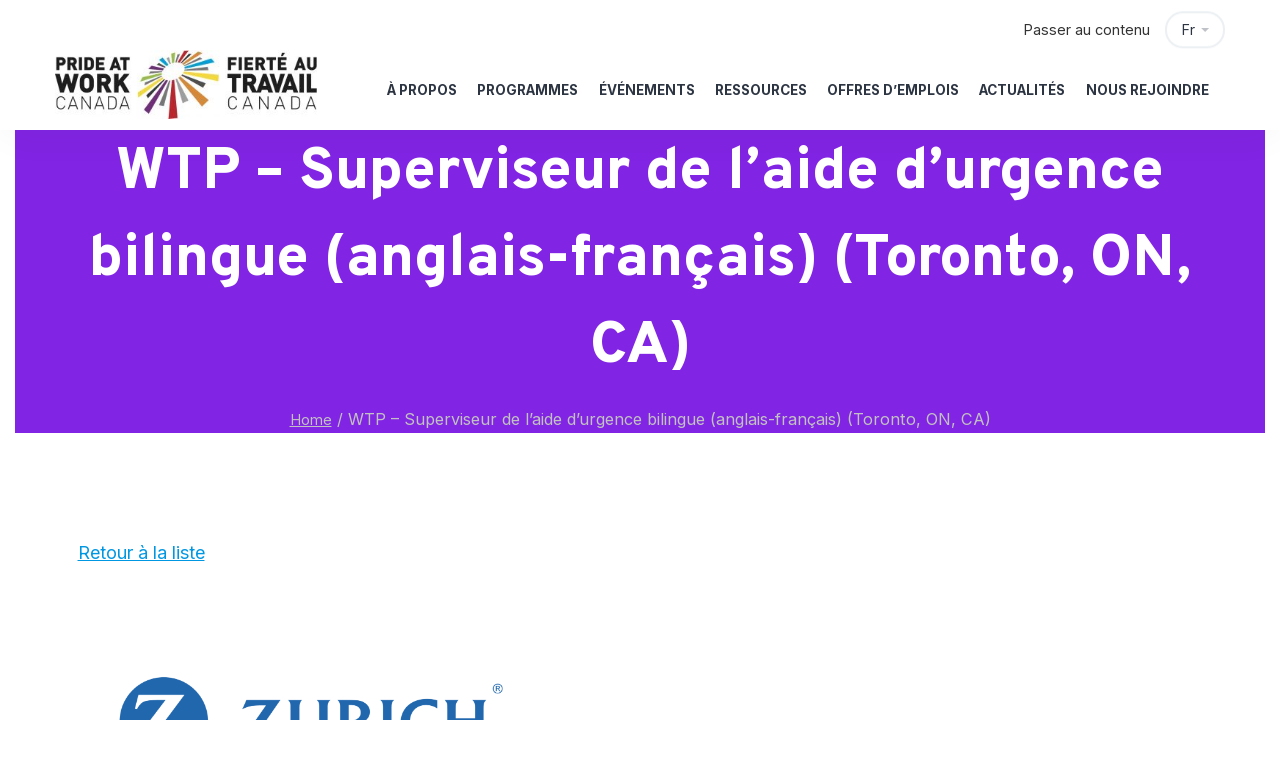

--- FILE ---
content_type: text/html; charset=UTF-8
request_url: https://prideatwork.ca/fr/careers/wtp-superviseur-de-laide-durgence-bilingue-anglais-francais-toronto-on-ca-60/
body_size: 17725
content:
<!DOCTYPE html>
<html lang="fr-FR">
	<head>
		<meta charset="UTF-8" />
		<meta name="viewport" content="width=device-width, initial-scale=1, maximum-scale=1">
		<meta name="format-detection" content="telephone=no">
		<link rel="profile" href="http://gmpg.org/xfn/11" />
		<link rel="pingback" href="https://prideatwork.ca/xmlrpc.php" />
		<meta name='robots' content='index, follow, max-image-preview:large, max-snippet:-1, max-video-preview:-1' />
<link rel="alternate" hreflang="en" href="https://prideatwork.ca/careers/wtp-superviseur-de-laide-durgence-bilingue-anglais-francais-toronto-on-ca-60/" />
<link rel="alternate" hreflang="fr" href="https://prideatwork.ca/fr/careers/wtp-superviseur-de-laide-durgence-bilingue-anglais-francais-toronto-on-ca-60/" />
<link rel="alternate" hreflang="x-default" href="https://prideatwork.ca/careers/wtp-superviseur-de-laide-durgence-bilingue-anglais-francais-toronto-on-ca-60/" />

	<!-- This site is optimized with the Yoast SEO plugin v26.8 - https://yoast.com/product/yoast-seo-wordpress/ -->
	<title>WTP - Superviseur de l&#039;aide d&#039;urgence bilingue (anglais-français) (Toronto, ON, CA) - Pride At Work Canada</title>
	<link rel="canonical" href="https://prideatwork.ca/careers/wtp-superviseur-de-laide-durgence-bilingue-anglais-francais-toronto-on-ca-60/" />
	<meta property="og:locale" content="fr_FR" />
	<meta property="og:type" content="article" />
	<meta property="og:title" content="WTP - Superviseur de l&#039;aide d&#039;urgence bilingue (anglais-français) (Toronto, ON, CA) - Pride At Work Canada" />
	<meta property="og:description" content="Résumé du poste Protection mondiale de voyage offre aux voyageurs du monde entier des services d’assistance d’urgence spécialisés lorsque quelque chose tourne mal pendant leurs voyages. Nous exerçons nos activités 24 heures par jour, 7 jours par semaine, à partir de nos quatre centres d’opérations en Australie, au Canada, en Chine et en Malaisie et répondons aux appels à l’aide que nous recevons des voyageurs du monde entier. Protection mondiale de voyage appartient à Zurich, [&hellip;]" />
	<meta property="og:url" content="https://prideatwork.ca/careers/wtp-superviseur-de-laide-durgence-bilingue-anglais-francais-toronto-on-ca-60/" />
	<meta property="og:site_name" content="Pride At Work Canada" />
	<meta name="twitter:card" content="summary_large_image" />
	<meta name="twitter:label1" content="Durée de lecture estimée" />
	<meta name="twitter:data1" content="6 minutes" />
	<script type="application/ld+json" class="yoast-schema-graph">{"@context":"https://schema.org","@graph":[{"@type":"WebPage","@id":"https://prideatwork.ca/careers/wtp-superviseur-de-laide-durgence-bilingue-anglais-francais-toronto-on-ca-60/","url":"https://prideatwork.ca/careers/wtp-superviseur-de-laide-durgence-bilingue-anglais-francais-toronto-on-ca-60/","name":"WTP - Superviseur de l'aide d'urgence bilingue (anglais-français) (Toronto, ON, CA) - Pride At Work Canada","isPartOf":{"@id":"https://prideatwork.ca/#website"},"datePublished":"2022-08-03T06:31:12+00:00","breadcrumb":{"@id":"https://prideatwork.ca/careers/wtp-superviseur-de-laide-durgence-bilingue-anglais-francais-toronto-on-ca-60/#breadcrumb"},"inLanguage":"fr-FR","potentialAction":[{"@type":"ReadAction","target":["https://prideatwork.ca/careers/wtp-superviseur-de-laide-durgence-bilingue-anglais-francais-toronto-on-ca-60/"]}]},{"@type":"BreadcrumbList","@id":"https://prideatwork.ca/careers/wtp-superviseur-de-laide-durgence-bilingue-anglais-francais-toronto-on-ca-60/#breadcrumb","itemListElement":[{"@type":"ListItem","position":1,"name":"Home","item":"https://prideatwork.ca/fr/"},{"@type":"ListItem","position":2,"name":"WTP &#8211; Superviseur de l&#8217;aide d&#8217;urgence bilingue (anglais-français) (Toronto, ON, CA)"}]},{"@type":"WebSite","@id":"https://prideatwork.ca/#website","url":"https://prideatwork.ca/","name":"Pride At Work Canada","description":"","potentialAction":[{"@type":"SearchAction","target":{"@type":"EntryPoint","urlTemplate":"https://prideatwork.ca/?s={search_term_string}"},"query-input":{"@type":"PropertyValueSpecification","valueRequired":true,"valueName":"search_term_string"}}],"inLanguage":"fr-FR"}]}</script>
	<!-- / Yoast SEO plugin. -->


<link rel='dns-prefetch' href='//ajax.googleapis.com' />
<link rel="alternate" type="application/rss+xml" title="Pride At Work Canada &raquo; Flux" href="https://prideatwork.ca/fr/feed/" />
<link rel="alternate" type="application/rss+xml" title="Pride At Work Canada &raquo; Flux des commentaires" href="https://prideatwork.ca/fr/comments/feed/" />
<link rel="alternate" type="text/calendar" title="Pride At Work Canada &raquo; Flux iCal" href="https://prideatwork.ca/fr/events/?ical=1" />
<link rel="alternate" title="oEmbed (JSON)" type="application/json+oembed" href="https://prideatwork.ca/fr/wp-json/oembed/1.0/embed?url=https%3A%2F%2Fprideatwork.ca%2Ffr%2Fcareers%2Fwtp-superviseur-de-laide-durgence-bilingue-anglais-francais-toronto-on-ca-60%2F" />
<link rel="alternate" title="oEmbed (XML)" type="text/xml+oembed" href="https://prideatwork.ca/fr/wp-json/oembed/1.0/embed?url=https%3A%2F%2Fprideatwork.ca%2Ffr%2Fcareers%2Fwtp-superviseur-de-laide-durgence-bilingue-anglais-francais-toronto-on-ca-60%2F&#038;format=xml" />
<style id='wp-img-auto-sizes-contain-inline-css'>
img:is([sizes=auto i],[sizes^="auto," i]){contain-intrinsic-size:3000px 1500px}
/*# sourceURL=wp-img-auto-sizes-contain-inline-css */
</style>
<link rel='stylesheet' id='jquery-ui-css-css' href='https://ajax.googleapis.com/ajax/libs/jqueryui/1.8.2/themes/smoothness/jquery-ui.css?ver=6.9' media='all' />
<link rel='stylesheet' id='tribe-events-pro-mini-calendar-block-styles-css' href='https://prideatwork.ca/wp-content/plugins/events-calendar-pro/build/css/tribe-events-pro-mini-calendar-block.css?ver=7.7.12' media='all' />
<style id='wp-emoji-styles-inline-css'>

	img.wp-smiley, img.emoji {
		display: inline !important;
		border: none !important;
		box-shadow: none !important;
		height: 1em !important;
		width: 1em !important;
		margin: 0 0.07em !important;
		vertical-align: -0.1em !important;
		background: none !important;
		padding: 0 !important;
	}
/*# sourceURL=wp-emoji-styles-inline-css */
</style>
<link rel='stylesheet' id='cluevo-templates-style-css' href='https://prideatwork.ca/wp-content/plugins/cluevo-lms/styles/templates.css?ver=1.9.4' media='all' />
<link rel='stylesheet' id='fontawesome5-css' href='https://prideatwork.ca/wp-content/plugins/cluevo-lms/styles/fontawesome5_all.css' media='all' />
<link rel='stylesheet' id='dashicons-css' href='https://prideatwork.ca/wp-includes/css/dashicons.min.css?ver=6.9' media='all' />
<link rel='stylesheet' id='scape-style-css' href='https://prideatwork.ca/wp-content/themes/scape/library/css/app.css?ver=1.0' media='all' />
<style id='scape-style-inline-css'>
.wtbx-site-preloader-inner {visibility:hidden; opacity: 0;}
/*# sourceURL=scape-style-inline-css */
</style>
<link rel='stylesheet' id='child-style-css' href='https://prideatwork.ca/wp-content/themes/scape-child/style.css?ver=1.0' media='all' />
<link rel='stylesheet' id='scape-style-preloaders-css' href='//prideatwork.ca/wp-content/uploads/wtbx_custom_styles/style-custom-preloaders.css?ver=1769534447' media='all' />
<link rel='stylesheet' id='scape-ui-font-css' href='https://prideatwork.ca/wp-content/themes/scape/library/fonts/scape-ui.min.css?ver=1.0' media='all' />
<link rel='stylesheet' id='scape-header-style-css' href='//prideatwork.ca/wp-content/uploads/wtbx_custom_styles/style-custom-header-1.css?ver=1.0' media='all' />
<script src="https://prideatwork.ca/wp-includes/js/jquery/jquery.min.js?ver=3.7.1" id="jquery-core-js"></script>
<script src="https://prideatwork.ca/wp-includes/js/jquery/jquery-migrate.min.js?ver=3.4.1" id="jquery-migrate-js"></script>
<script id="wpml-cookie-js-extra">
/* <![CDATA[ */
var wpml_cookies = {"wp-wpml_current_language":{"value":"fr","expires":1,"path":"/"}};
var wpml_cookies = {"wp-wpml_current_language":{"value":"fr","expires":1,"path":"/"}};
//# sourceURL=wpml-cookie-js-extra
/* ]]> */
</script>
<script src="https://prideatwork.ca/wp-content/plugins/sitepress-multilingual-cms/res/js/cookies/language-cookie.js?ver=486900" id="wpml-cookie-js" defer="defer" data-wp-strategy="defer"></script>
<script src="https://prideatwork.ca/wp-content/plugins/cluevo-lms/js/user.js?ver=1.9.4" id="user-js-js"></script>
<script id="cluevo-frontend-js-js-extra">
/* <![CDATA[ */
var cluevoStrings = {"spinner_text":"Loading module, one moment please...","error_loading_module":"The module failed to load.","error_message_close":"Close","sco_select_title":"Please select a unit to start.","message_title_error":"Error","message_module_already_running":"A module has already been started.","message_title_access_denied":"Access Denied","message_access_denied":"You do not have the required permissions to access this item.","lms_connection_error":"Failed to establish a connection to the lms.","start_over_dialog_header":"You have saved progress, do you want to start a new attempt or resume the previous attempt?","start_over_opt_resume":"Resume","start_over_opt_reset":"New attempt","message_unknown_error":"An error has occured","message_commit_error":"An error occured while trying to save your progress","message_commit_no_item_id_error":"Something went wrong. This connection has no module id associated with it.","rate":"How was this module?","working":"Thanks for your rating!"};
var cluevoModuleRatings = {"ajax_url":"https://prideatwork.ca/wp-admin/admin-ajax.php","nonce":"082a454d6e","action":"cluevo-rate-module"};
//# sourceURL=cluevo-frontend-js-js-extra
/* ]]> */
</script>
<script src="https://prideatwork.ca/wp-content/plugins/cluevo-lms/js/frontend.js?ver=1.9.4" id="cluevo-frontend-js-js"></script>
<script src="https://prideatwork.ca/wp-content/plugins/cluevo-lms/js/lodash.min.js?ver=6.9" id="lodash-js-js"></script>
<script id="lodash-js-js-after">
/* <![CDATA[ */
window.lodash = _.noConflict();
//# sourceURL=lodash-js-js-after
/* ]]> */
</script>
<script src="https://prideatwork.ca/wp-content/plugins/paw_quicksurvey/msl_form.js?ver=6.9" id="msl_pluginform_js-js"></script>
<link rel="https://api.w.org/" href="https://prideatwork.ca/fr/wp-json/" /><link rel='shortlink' href='https://prideatwork.ca/fr/?p=3833397' />
<meta name="generator" content="Redux 4.5.6" /><meta name="generator" content="WPML ver:4.8.6 stt:1,4;" />
<meta name="et-api-version" content="v1"><meta name="et-api-origin" content="https://prideatwork.ca/fr/"><link rel="https://theeventscalendar.com/" href="https://prideatwork.ca/fr/wp-json/tribe/tickets/v1/" /><meta name="tec-api-version" content="v1"><meta name="tec-api-origin" content="https://prideatwork.ca/fr/"><link rel="alternate" href="https://prideatwork.ca/fr/wp-json/tribe/events/v1/" /><style>#menu-item-551994{ display: none; } .menu-item-551994{ display: none !important; } </style><meta name="generator" content="Powered by WPBakery Page Builder - drag and drop page builder for WordPress."/>
<meta name="generator" content="Powered by Slider Revolution 6.5.9 - responsive, Mobile-Friendly Slider Plugin for WordPress with comfortable drag and drop interface." />
<link rel="icon" href="https://prideatwork.ca/wp-content/uploads/2018/05/cropped-cropped-Pinwheel-32x32.jpg" sizes="32x32" />
<link rel="icon" href="https://prideatwork.ca/wp-content/uploads/2018/05/cropped-cropped-Pinwheel-192x192.jpg" sizes="192x192" />
<link rel="apple-touch-icon" href="https://prideatwork.ca/wp-content/uploads/2018/05/cropped-cropped-Pinwheel-180x180.jpg" />
<meta name="msapplication-TileImage" content="https://prideatwork.ca/wp-content/uploads/2018/05/cropped-cropped-Pinwheel-270x270.jpg" />
<script>function setREVStartSize(e){
			//window.requestAnimationFrame(function() {				 
				window.RSIW = window.RSIW===undefined ? window.innerWidth : window.RSIW;	
				window.RSIH = window.RSIH===undefined ? window.innerHeight : window.RSIH;	
				try {								
					var pw = document.getElementById(e.c).parentNode.offsetWidth,
						newh;
					pw = pw===0 || isNaN(pw) ? window.RSIW : pw;
					e.tabw = e.tabw===undefined ? 0 : parseInt(e.tabw);
					e.thumbw = e.thumbw===undefined ? 0 : parseInt(e.thumbw);
					e.tabh = e.tabh===undefined ? 0 : parseInt(e.tabh);
					e.thumbh = e.thumbh===undefined ? 0 : parseInt(e.thumbh);
					e.tabhide = e.tabhide===undefined ? 0 : parseInt(e.tabhide);
					e.thumbhide = e.thumbhide===undefined ? 0 : parseInt(e.thumbhide);
					e.mh = e.mh===undefined || e.mh=="" || e.mh==="auto" ? 0 : parseInt(e.mh,0);		
					if(e.layout==="fullscreen" || e.l==="fullscreen") 						
						newh = Math.max(e.mh,window.RSIH);					
					else{					
						e.gw = Array.isArray(e.gw) ? e.gw : [e.gw];
						for (var i in e.rl) if (e.gw[i]===undefined || e.gw[i]===0) e.gw[i] = e.gw[i-1];					
						e.gh = e.el===undefined || e.el==="" || (Array.isArray(e.el) && e.el.length==0)? e.gh : e.el;
						e.gh = Array.isArray(e.gh) ? e.gh : [e.gh];
						for (var i in e.rl) if (e.gh[i]===undefined || e.gh[i]===0) e.gh[i] = e.gh[i-1];
											
						var nl = new Array(e.rl.length),
							ix = 0,						
							sl;					
						e.tabw = e.tabhide>=pw ? 0 : e.tabw;
						e.thumbw = e.thumbhide>=pw ? 0 : e.thumbw;
						e.tabh = e.tabhide>=pw ? 0 : e.tabh;
						e.thumbh = e.thumbhide>=pw ? 0 : e.thumbh;					
						for (var i in e.rl) nl[i] = e.rl[i]<window.RSIW ? 0 : e.rl[i];
						sl = nl[0];									
						for (var i in nl) if (sl>nl[i] && nl[i]>0) { sl = nl[i]; ix=i;}															
						var m = pw>(e.gw[ix]+e.tabw+e.thumbw) ? 1 : (pw-(e.tabw+e.thumbw)) / (e.gw[ix]);					
						newh =  (e.gh[ix] * m) + (e.tabh + e.thumbh);
					}
					var el = document.getElementById(e.c);
					if (el!==null && el) el.style.height = newh+"px";					
					el = document.getElementById(e.c+"_wrapper");
					if (el!==null && el) {
						el.style.height = newh+"px";
						el.style.display = "block";
					}
				} catch(e){
					console.log("Failure at Presize of Slider:" + e)
				}					   
			//});
		  };</script>
		<style id="wp-custom-css">
			.tribe-events .tribe-events-calendar-month__header-column {

	width:100%;
}

.page-id-3985299 #page-wrap{
		padding-top: 0;
    padding-bottom: 0;
}

.webinar-container {
	border-bottom: 1px solid silver;
	margin-bottom: 15px;
}

.home-webinar .webinar-container:last-of-type {
	border-style: none;
	margin-bottom: 0;
}

.webinar-download {
	margin-top: 10px;
	margin-bottom: 10px;
}

.webinar-download a {
	border: 1px #0097E2 solid;
	padding: 10px 20px;
	text-decoration: none !important; 
	border-radius: 5px;
	color: #FFF;
	background-color: #0097E2;
}

.header_language_dropdown .cell:first-child {
	display: none !important;
}		</style>
		<noscript><style> .wpb_animate_when_almost_visible { opacity: 1; }</style></noscript>	<link rel='stylesheet' id='scape-hero-css' href='https://prideatwork.ca/wp-content/themes/scape/library/css/module-hero.css?ver=1.0' media='all' />
<link rel='stylesheet' id='js_composer_front-css' href='https://prideatwork.ca/wp-content/plugins/js_composer/assets/css/js_composer.min.css?ver=6.7.0' media='all' />
<link rel='stylesheet' id='scape-socialicons-css' href='https://prideatwork.ca/wp-content/themes/scape/library/css/module-sicons.css?ver=1.0' media='all' />
<link rel='stylesheet' id='wtbx-google-fonts-inter-css' href='//fonts.googleapis.com/css?family=Inter%3A100%2C200%2C300%2Cregular%2C500%2C600%2C700%2C800%2C900&#038;subset=cyrillic&#038;ver=6.9' media='all' />
<link rel='stylesheet' id='wtbx-google-fonts-overpass-css' href='//fonts.googleapis.com/css?family=Overpass%3A100%2C100italic%2C200%2C200italic%2C300%2C300italic%2Cregular%2Citalic%2C600%2C600italic%2C700%2C700italic%2C800%2C800italic%2C900%2C900italic&#038;subset=latin&#038;ver=6.9' media='all' />
<link rel='stylesheet' id='rs-plugin-settings-css' href='https://prideatwork.ca/wp-content/plugins/revslider/public/assets/css/rs6.css?ver=6.5.9' media='all' />
<style id='rs-plugin-settings-inline-css'>
#rs-demo-id {}
/*# sourceURL=rs-plugin-settings-inline-css */
</style>
<link rel='stylesheet' id='scape-style-custom-css' href='//prideatwork.ca/wp-content/uploads/wtbx_custom_styles/style-custom.css?ver=1769534447' media='all' />
</head>

	
	<body class="wp-singular paw_job-template-default single single-paw_job postid-3833397 wp-theme-scape wp-child-theme-scape-child tribe-no-js tec-no-tickets-on-recurring tec-no-rsvp-on-recurring device-desktop wtbx-page-init wtbx-smartimages-off scape-ver-1.0 scape-core-ver-1.5.3 wpb-js-composer js-comp-ver-6.7.0 vc_responsive tribe-theme-scape">
	    
	
    <div id="site">

	
    <div class="wtbx_mobile_backdrop"></div>
    <nav id="mobile-header" class="header-mobile-side wtbx_skin_light wtbx_design_default" data-width="320">
        <div class="mobile-nav-wrapper">
            <div class="mobile-nav-header">
                <div class="wtbx_mobile_close"></div>
            </div>
                                    <div class="wtbx_hs wtbx_hs_header">
                            <div class="wtbx_hs_inner clearfix">                                    <div class="wtbx_ha wtbx_ha_header_top clearfix"><div class="wtbx_header_part wtbx_header_space header_button_height"></div><nav class="wtbx_header_part wtbx_menu_nav">
	<ul id="menu-members-menu" class="menu"><li class="menu-item menu-item-depth-0  menu-item-551994" data-id="menu-item-551994"><a href="https://prideatwork.ca/fr/partner-resources/" class="menu-link main-menu-link item-title">Partner Resources</a></li>
<li class="menu-item menu-item-depth-0  menu-item-3972934" data-id="menu-item-3972934"><a href="https://prideatwork.ca/fr/members-e-learning/" class="menu-link main-menu-link item-title">Members E-Learning</a></li>
<li class="menu-item menu-item-depth-0  menu-item-552024" data-id="menu-item-552024"><a href="/wp-login.php?action=logout" class="menu-link main-menu-link item-title">Log Out</a></li>
</ul></nav></div>
                                </div>
                        </div>
                                            <div class="wtbx_hs wtbx_hs_main">
                            <div class="wtbx_hs_inner clearfix">                                    <div class="wtbx_ha wtbx_ha_main_main clearfix"><nav class="wtbx_header_part wtbx_menu_nav">
	<span class="wtbx_header_placeholder" data-slug="main-menu-fr"></span></nav></div>
                                </div>
                        </div>
                            </div>
    </nav>


	<!-- Wrapper start -->
	<div id="wrapper">
		
	
    <header id="site-header" class="header-layout-1 header_sticky_no_topbar header_sticky_no_bottombar" data-width="990" data-height="" data-skin="light">
		
<div id="header-wrapper" class="header-desktop header-wrapper header-style-1 header-contained with-borders header-skin-light sticky-skin-light header_anim_2 shadow_default_sticky">
	<div id="header-container" class="clearfix">
							<div class="wtbx_hs wtbx_hs_topbar">
						<div class="wtbx_hs_inner">							<div class="wtbx_ha wtbx_ha_topbar_right clearfix">        <div class="wtbx_header_part header_language_wrapper header_language_alt">
			            <div class="header_language_trigger wtbx_h_text_color wtbx_h_text_color_hover header_button_height">
                <span>Fr</span>
            </div>
            <div class="header_language_dropdown">
                <ul>
	                <li><a href="https://prideatwork.ca/careers/wtp-superviseur-de-laide-durgence-bilingue-anglais-francais-toronto-on-ca-60/" class="clearfix"><div class="cell"><img src="https://prideatwork.ca/wp-content/plugins/sitepress-multilingual-cms/res/flags/en.svg"></div><div class="cell"><span>Anglais</span></div></a></li>                </ul>
            </div>
        </div>
	<div class="wtbx_header_part wtbx_header_space header_button_height"></div><div class="wtbx_header_part wtbx_content_block header_button_height">
	
		<div class="wtbx_content_block_inner row-inner">
			<div class="skip-wrap"><a href="#page-wrap">Passer au contenu </a></div>
		</div>
	</div></div>
						</div>
					</div>
									<div class="wtbx_hs wtbx_hs_header">
						<div class="wtbx_hs_inner">

<div class="wtbx_header_logo_wrapper">
	<a class="wtbx_header_logo" href="https://prideatwork.ca/fr/">
					<img class="wtbx_logo_img" width="262" height="69" src="https://prideatwork.ca/wp-content/uploads/2021/11/Pride-at-Work-Canada-Logo-e1499349854842.jpg" alt="Pride At Work Canada" />
			</a>
</div>							<div class="wtbx_ha wtbx_ha_header_main clearfix"><nav class="wtbx_header_part wtbx_menu_nav">
	<ul id="menu-main-menu-fr" class="menu"><li class="menu-item menu-item-depth-0 has-submenu  menu-item-551830" data-id="menu-item-551830"><a title="À propos" href="https://prideatwork.ca/fr/a-propos/" class="menu-link main-menu-link item-title">À propos</a>
<div class="sub-menu"><ul class="menu-depth-1 sub-menu sub-menu-group">
	<li class="sub-menu-item menu-item-depth-1 has-submenu  menu-item-3539737" data-id="menu-item-3539737"><a title="Qui nous sommes" href="https://prideatwork.ca/fr/a-propos/" class="menu-link sub-menu-link">Qui nous sommes</a>
	<ul class="menu-depth-2 sub-sub-menu">
		<li class="sub-menu-item menu-item-depth-2  menu-item-3539733" data-id="menu-item-3539733"><a title="Personnel" href="https://prideatwork.ca/fr/a-propos/personnel/" class="menu-link sub-menu-link">Personnel</a></li>
		<li class="sub-menu-item menu-item-depth-2  menu-item-3539734" data-id="menu-item-3539734"><a title="Conseil d’administration" href="https://prideatwork.ca/fr/a-propos/board/" class="menu-link sub-menu-link">Conseil d’administration</a></li>
		<li class="sub-menu-item menu-item-depth-2  menu-item-3539735" data-id="menu-item-3539735"><a title="Carrières" href="https://prideatwork.ca/fr/a-propos/carrieres/" class="menu-link sub-menu-link">Carrières</a></li>
		<li class="sub-menu-item menu-item-depth-2  menu-item-3539736" data-id="menu-item-3539736"><a title="Rapport Annuel" href="https://prideatwork.ca/fr/a-propos/rapport-annuel/" class="menu-link sub-menu-link">Rapport Annuel</a></li>
	</ul>
</li>
	<li class="sub-menu-item menu-item-depth-1 has-submenu  menu-item-3539738" data-id="menu-item-3539738"><a title="Notre réseau" href="#" class="menu-link sub-menu-link">Notre réseau</a>
	<ul class="menu-depth-2 sub-sub-menu">
		<li class="sub-menu-item menu-item-depth-2  menu-item-3539739" data-id="menu-item-3539739"><a title="Fières Partenaires" href="https://prideatwork.ca/fr/a-propos/fieres-partenaires/" class="menu-link sub-menu-link">Fières Partenaires</a></li>
		<li class="sub-menu-item menu-item-depth-2  menu-item-3539740" data-id="menu-item-3539740"><a title="Partenaires Communautaires" href="https://prideatwork.ca/fr/a-propos/partenaires-communautaires/" class="menu-link sub-menu-link">Partenaires Communautaires</a></li>
	</ul>
</li>
	<li class="sub-menu-item menu-item-depth-1 has-submenu  menu-item-3614685" data-id="menu-item-3614685"><a title="S’impliquer" href="https://prideatwork.ca/fr/nous-rejoindre/simpliquer/" class="menu-link sub-menu-link">S’impliquer</a>
	<ul class="menu-depth-2 sub-sub-menu">
		<li class="sub-menu-item menu-item-depth-2  menu-item-3614682" data-id="menu-item-3614682"><a title="Devenir une Fière Partenaire" href="https://prideatwork.ca/fr/nous-rejoindre/simpliquer/devenir-partenaire/" class="menu-link sub-menu-link">Devenir une Fière Partenaire</a></li>
		<li class="sub-menu-item menu-item-depth-2  menu-item-3614683" data-id="menu-item-3614683"><a title="Devenir une Partenaire Communautaire" href="https://prideatwork.ca/fr/devenir-partenaire-communautaire/" class="menu-link sub-menu-link">Devenir une Partenaire Communautaire</a></li>
	</ul>
</li>
</ul></div>
</li>
<li class="menu-item menu-item-depth-0 has-submenu  menu-item-551930" data-id="menu-item-551930"><a title="Programmes" href="https://prideatwork.ca/fr/programmes/" class="menu-link main-menu-link item-title">Programmes</a>
<div class="sub-menu"><ul class="menu-depth-1 sub-menu sub-menu-group">
	<li class="sub-menu-item menu-item-depth-1 has-submenu  menu-item-3539741" data-id="menu-item-3539741"><a title="Apprentissage" href="#" class="menu-link sub-menu-link">Apprentissage</a>
	<ul class="menu-depth-2 sub-sub-menu">
		<li class="sub-menu-item menu-item-depth-2  menu-item-4001808" data-id="menu-item-4001808"><a href="https://prideatwork.ca/fr/elearning/" class="menu-link sub-menu-link">Apprentissage en ligne</a></li>
		<li class="sub-menu-item menu-item-depth-2  menu-item-3539746" data-id="menu-item-3539746"><a title="Ressources" href="https://prideatwork.ca/fr/programmes/ressources/" class="menu-link sub-menu-link">Rapports, guides et boîtes à outils</a></li>
		<li class="sub-menu-item menu-item-depth-2  menu-item-4142273" data-id="menu-item-4142273"><a href="https://prideatwork.ca/fr/formation/" class="menu-link sub-menu-link">Séances de formation</a></li>
	</ul>
</li>
	<li class="sub-menu-item menu-item-depth-1 has-submenu  menu-item-4276287" data-id="menu-item-4276287"><a href="#" class="menu-link sub-menu-link">Consultation</a>
	<ul class="menu-depth-2 sub-sub-menu">
		<li class="sub-menu-item menu-item-depth-2  menu-item-3539747" data-id="menu-item-3539747"><a title="Audit d&#8217;inclusion" href="https://prideatwork.ca/fr/programmes/lindice-dinclusion-2slgbtqia/" class="menu-link sub-menu-link">Audit d’inclusion</a></li>
		<li class="sub-menu-item menu-item-depth-2  menu-item-4276286" data-id="menu-item-4276286"><a href="https://prideatwork.ca/fr/services-de-conseil/" class="menu-link sub-menu-link">Services de conseil</a></li>
	</ul>
</li>
	<li class="sub-menu-item menu-item-depth-1 has-submenu  menu-item-3539743" data-id="menu-item-3539743"><a title="Leadership" href="#" class="menu-link sub-menu-link">Leadership</a>
	<ul class="menu-depth-2 sub-sub-menu">
		<li class="sub-menu-item menu-item-depth-2  menu-item-4218849" data-id="menu-item-4218849"><a href="https://prideatwork.ca/fr/changemakers/" class="menu-link sub-menu-link">CHANGEMAKERS</a></li>
		<li class="sub-menu-item menu-item-depth-2  menu-item-4494075" data-id="menu-item-4494075"><a href="https://prideatwork.ca/fr/programmes/flourish/" class="menu-link sub-menu-link">FLOURISH</a></li>
		<li class="sub-menu-item menu-item-depth-2  menu-item-4482057" data-id="menu-item-4482057"><a href="https://prideatwork.ca/fr/programmes/thrive/" class="menu-link sub-menu-link">THRIVE</a></li>
	</ul>
</li>
	<li class="sub-menu-item menu-item-depth-1  menu-item-4380573" data-id="menu-item-4380573"><a href="https://prideatwork.ca/fr/nous-rejoindre/simpliquer/devenir-partenaire/" class="menu-link sub-menu-link">Partenariat</a></li>
	<li class="sub-menu-item menu-item-depth-1 has-submenu  menu-item-3539744" data-id="menu-item-3539744"><a title="Réseautage" href="#" class="menu-link sub-menu-link">Réseautage</a>
	<ul class="menu-depth-2 sub-sub-menu">
		<li class="sub-menu-item menu-item-depth-2  menu-item-3539751" data-id="menu-item-3539751"><a title="Le Programme Ambassadeurs" href="https://prideatwork.ca/fr/programmes/le-programme-ambassadeurs/" class="menu-link sub-menu-link">Le Programme Ambassadeurs</a></li>
		<li class="sub-menu-item menu-item-depth-2  menu-item-3539750" data-id="menu-item-3539750"><a title="Matrices" href="https://prideatwork.ca/fr/programmes/matrices/" class="menu-link sub-menu-link">Matrices</a></li>
	</ul>
</li>
</ul></div>
</li>
<li class="menu-item menu-item-depth-0 has-submenu  menu-item-3539753" data-id="menu-item-3539753"><a title="Événements" href="/fr/events/" class="menu-link main-menu-link item-title">Événements</a>
<div class="sub-menu"><ul class="menu-depth-1 sub-menu sub-menu-group">
	<li class="sub-menu-item menu-item-depth-1  menu-item-4084705" data-id="menu-item-4084705"><a title="Calendrier" href="https://prideatwork.ca/fr/events/month/" class="menu-link sub-menu-link">Calendrier</a></li>
</ul></div>
</li>
<li class="menu-item menu-item-depth-0 has-submenu  menu-item-4091097" data-id="menu-item-4091097"><a href="#" class="menu-link main-menu-link item-title">Ressources</a>
<div class="sub-menu"><ul class="menu-depth-1 sub-menu sub-menu-group">
	<li class="sub-menu-item menu-item-depth-1  menu-item-3744575" data-id="menu-item-3744575"><a title="The Uncovering Belonging Podcast" href="https://prideatwork.ca/fr/ub-podcast/" class="menu-link sub-menu-link">Podcast</a></li>
	<li class="sub-menu-item menu-item-depth-1  menu-item-4091098" data-id="menu-item-4091098"><a href="https://prideatwork.ca/fr/programmes/ressources/" class="menu-link sub-menu-link">Rapports, guides et boîtes à outils</a></li>
</ul></div>
</li>
<li class="menu-item menu-item-depth-0  menu-item-551943" data-id="menu-item-551943"><a title="Offres d&#8217;emplois" href="https://prideatwork.ca/fr/carriere/" class="menu-link main-menu-link item-title">Offres d’emplois</a></li>
<li class="menu-item menu-item-depth-0 has-submenu  menu-item-3539754" data-id="menu-item-3539754"><a title="Blog" href="https://prideatwork.ca/fr/blog/" class="menu-link main-menu-link item-title">Actualités</a>
<div class="sub-menu"><ul class="menu-depth-1 sub-menu sub-menu-group">
	<li class="sub-menu-item menu-item-depth-1  menu-item-4387302" data-id="menu-item-4387302"><a href="https://prideatwork.ca/fr/accroitre-le-pouvoir-du-personnel-2slgbtqia-dans-le-secteur-de-lenergie-canadien/" class="menu-link sub-menu-link">Accroître le pouvoir du personnel 2SLGBTQIA+ dans le secteur de l’énergie canadien</a></li>
	<li class="sub-menu-item menu-item-depth-1  menu-item-4433084" data-id="menu-item-4433084"><a href="https://us9.campaign-archive.com/home/?u=5c89509cbd0c47ed4b854d1a8&#038;id=9ab4c75690" class="menu-link sub-menu-link">Bulletins d&#8217;information</a></li>
</ul></div>
</li>
<li class="menu-item menu-item-depth-0 has-submenu  menu-item-551945" data-id="menu-item-551945"><a title="Nous Rejoindre" href="https://prideatwork.ca/fr/nous-rejoindre/" class="menu-link main-menu-link item-title">Nous Rejoindre</a>
<div class="sub-menu"><ul class="menu-depth-1 sub-menu sub-menu-group">
	<li class="sub-menu-item menu-item-depth-1  menu-item-4366564" data-id="menu-item-4366564"><a href="https://prideatwork.ca/fr/media/" class="menu-link sub-menu-link">Media</a></li>
</ul></div>
</li>
</ul></nav></div>
													<div class="wtbx_ha wtbx_ha_header_right clearfix"><div class="wtbx_header_part wtbx_header_space header_button_height"></div></div>
						</div>
					</div>
									<div class="wtbx_hs wtbx_hs_bottombar">
						<div class="wtbx_hs_inner">							<div class="wtbx_ha wtbx_ha_bottombar_right clearfix"><nav class="wtbx_header_part wtbx_menu_nav">
	<ul id="menu-members-menu-1" class="menu"><li class="menu-item menu-item-depth-0  menu-item-551994" data-id="menu-item-551994"><a href="https://prideatwork.ca/fr/partner-resources/" class="menu-link main-menu-link item-title">Partner Resources</a></li>
<li class="menu-item menu-item-depth-0  menu-item-3972934" data-id="menu-item-3972934"><a href="https://prideatwork.ca/fr/members-e-learning/" class="menu-link main-menu-link item-title">Members E-Learning</a></li>
<li class="menu-item menu-item-depth-0  menu-item-552024" data-id="menu-item-552024"><a href="/wp-login.php?action=logout" class="menu-link main-menu-link item-title">Log Out</a></li>
</ul></nav></div>
						</div>
					</div>
					</div>
</div>		
    <div id="header-wrapper-mobile" class="header-mobile header-wrapper header-mobile-top header_sticky_disabled">
        <div id="header-container-mobile" class="clearfix">
                                    <div class="wtbx_hs wtbx_hs_top_header">
                            <div class="wtbx_hs_inner clearfix">

<div class="wtbx_header_logo_wrapper">
	<a class="wtbx_header_logo" href="https://prideatwork.ca/fr/">
					<img class="wtbx_logo_img" width="190" height="50" src="https://prideatwork.ca/wp-content/uploads/2021/11/Pride-at-Work-Canada-Logo-e1499349854842.jpg" alt="Pride At Work Canada" />
			</a>
</div>                                        <div class="wtbx_ha wtbx_ha_top_header_right clearfix">        <div class="wtbx_header_part header_language_wrapper header_language_alt">
			            <div class="header_language_trigger wtbx_h_text_color wtbx_h_text_color_hover header_button_height">
                <span>Fr</span>
            </div>
            <div class="header_language_dropdown">
                <ul>
	                <li><a href="https://prideatwork.ca/careers/wtp-superviseur-de-laide-durgence-bilingue-anglais-francais-toronto-on-ca-60/" class="clearfix"><div class="cell"><img src="https://prideatwork.ca/wp-content/plugins/sitepress-multilingual-cms/res/flags/en.svg"></div><div class="cell"><span>Anglais</span></div></a></li>                </ul>
            </div>
        </div>
	                                                <div class="wtbx_header_part wtbx_mobile_trigger">
                                                    <div class="wtbx_header_trigger_inner">
                                                        <div class="line first"></div>
                                                        <div class="line second"></div>
                                                        <div class="line third"></div>
                                                    </div>
                                                </div>
                                            </div>
                                    </div>
                        </div>
                        </div>
    </div>

	</header><!-- #site-header -->
		<!-- Main start -->
		<div id="main" class="wtbx-footer-default">

						
            
			
            <div id="page-header" class="layout-one type-default wtbx_parallax_wrapper" data-layout="one" data-decoration="" data-fullscroll="" data-skin="light">
				<div class="page-header-bg-wrapper">
					<div class="page-header-bg wtbx-element-reveal wtbx-reveal-cont">
						<div class="page-header-image-wrapper">
							<div class="page-header-image wtbx-entry-media " data-parallax-strength="">
															</div>
						</div>
						<div class="page-header-shadow"></div>
					</div>
				</div>
				<div class="page-header-overlay"></div>

				<div class="page-header-inner">

					
                    <div class="page-header-content clearfix">

					
					<div class="wtbx-page-title">
						<div class="row-inner clearfix">
							<div class="wtbx-col-sm-12">
								<h1>WTP &#8211; Superviseur de l&#8217;aide d&#8217;urgence bilingue (anglais-français) (Toronto, ON, CA)</h1>
							</div>
						</div>
					</div>

					<div class="wtbx-page-breadcrumbs"><div class="row-inner clearfix"><div class="wtbx-col-sm-12"><div class="breadcrumbs-path"><div><a href="https://prideatwork.ca/fr/" class="home">Home</a> <span class='separator'>/</span> WTP &#8211; Superviseur de l&#8217;aide d&#8217;urgence bilingue (anglais-français) (Toronto, ON, CA)</div></div></div></div></div>
					
                    </div>

					
                </div>

				
			</div>

		
			<!-- Page-wrap start -->
			<div id="page-wrap" class="clearfix">
<section class="container">
    <div class="row">
		<a name="contentStart"></a>
        <div class="col-md-12" itemscope itemtype="https://schema.org/JobPosting">
			<meta itemprop="specialCommitments" content="VeteranCommit" />

		<div>
		<h1 itemprop="title"></h1>

	<p>
		<a style="cursor: pointer" onclick="history.back()"> 
			Retour à la liste		</a></p>
</br>


		<div id="job_details">
			<p>
				<img width="450" height="175" src="https://prideatwork.ca/wp-content/uploads/2021/04/Zurich_Logo_Horz_Blue_RGB-450x175.png" class="attachment-medium size-medium" alt="" decoding="async" fetchpriority="high" srcset="https://prideatwork.ca/wp-content/uploads/2021/04/Zurich_Logo_Horz_Blue_RGB-450x175.png 450w, https://prideatwork.ca/wp-content/uploads/2021/04/Zurich_Logo_Horz_Blue_RGB-1170x454.png 1170w, https://prideatwork.ca/wp-content/uploads/2021/04/Zurich_Logo_Horz_Blue_RGB-750x291.png 750w, https://prideatwork.ca/wp-content/uploads/2021/04/Zurich_Logo_Horz_Blue_RGB-1536x596.png 1536w, https://prideatwork.ca/wp-content/uploads/2021/04/Zurich_Logo_Horz_Blue_RGB-2048x795.png 2048w, https://prideatwork.ca/wp-content/uploads/2021/04/Zurich_Logo_Horz_Blue_RGB-1440x559.png 1440w, https://prideatwork.ca/wp-content/uploads/2021/04/Zurich_Logo_Horz_Blue_RGB-1920x745.png 1920w" sizes="(max-width: 180px) 180px, (max-width: 450px) 450px, (max-width: 750px) 750px, (max-width: 1170px) 1170px, (max-width: 1440px) 1440px, (max-width: 1920px) 1920px, 2929px" />			</p>

			<p>
				<strong>
					Ville : 
				</strong> 
				<span  itemprop="jobLocation" itemscope itemtype="https://schema.org/Place">
					<span itemprop="address" itemscope itemtype="https://schema.org/PostalAddress">
						<span itemprop="addressLocality">
							Toronto						</span>
					</span>
				</span>
			</p>

			<p>
				<strong>
					Catégorie : 
				</strong> 
				<span itemprop="employmentType">
					Other				</span>
			</p>

			<p>
				<strong>
					Industrie : 
				</strong> 
				<span itemprop="industry">
					Insurance				</span>
			</p>

			<p>
				<strong>
					Employeur : 
				</strong>
				<span itemprop="hiringOrganization" itemscope itemtype="https://schema.org/Organization">
					<span itemprop="name">
						Zurich Canada					</span> 	
			</p>
			</div>

			<div id="job_content" itemprop="description">
				<p><img></p>
<div><div style="padding:10.0px 0.0px;border:1.0px solid transparent"><div style="font-size:16.0px"><H2 style="font-size:1.0em;margin:0.0px">Résumé du poste</H2>
</div><div><p>Protection mondiale de voyage offre aux voyageurs du monde entier des services d’assistance d’urgence spécialisés lorsque quelque chose tourne mal pendant leurs voyages. Nous exerçons nos activités 24 heures par jour, 7 jours par semaine, à partir de nos quatre centres d’opérations en Australie, au Canada, en Chine et en Malaisie et répondons aux appels à l’aide que nous recevons des voyageurs du monde entier.</p>

<p><br>
Protection mondiale de voyage appartient à Zurich, mais il s’agit d’entités commerciales gérées séparément. Nous pouvons réellement vous offrir un monde de possibilités en matière d’assistance et d’assurance. Préparez-vous à faire votre meilleur travail… et plus encore.</p>

<p><br>
Dans ce rôle, vous serez responsable de la direction, du soutien et de la formation des spécialistes du service à la clientèle dans un environnement de centre d’appels, ainsi que de la collaboration avec d’autres chefs d’équipe afin de maintenir des niveaux élevés de service à la clientèle dans un centre de production d’appels entrants.<br>
 </p>
</div></div><div style="padding:10.0px 0.0px;border:1.0px solid transparent"><div style="font-size:16.0px"><H2 style="font-size:1.0em;margin:0.0px">À propos de vous/qualifications</H2>
</div><div><p>Exigées :<br>
• Baccalauréat et quatre ans ou plus d’expérience dans un centre d’appels<br>
OU<br>
• Diplômes d’études secondaires ou l’équivalent et six ans ou plus d’expérience en centre d’appels</p>

<p><br>
Recherchées :<br>
• Expérience dans le secteur de l’assurance<br>
• Compétences en communication efficaces<br>
• Solides compétences en matière de résolution de problèmes<br>
• Orientation vers les résultats<br>
• Expérience en gestion du personnel<br>
• Maîtrise de l’anglais et du français</p>
</div></div><div style="padding:10.0px 0.0px;border:1.0px solid transparent"><div style="font-size:16.0px"><H2 style="font-size:1.0em;margin:0.0px">À propos du poste/responsabilités — principales responsabilités</H2>
</div><div><p><br>
<span>• Drive superior customer service by providing direction, technical guidance, resolving customer issues and tracking and reporting on key metrics.<br>
• Achieve best practices by reviewing meeting customer service targets and following all protocols.<br>
• Ensure compliance with all legal, regulatory and internal control requirements.<br>
• Motivate and lead a high performance team by attracting, on boarding, recruiting and retaining team members.<br>
• Drive the performance management process by communicating job expectations, monitoring and evaluating performance, providing feedback and facilitating employee development per the company´s policies.<br>
• Maintain transparent communication by appropriately communicating organization information to team through department meetings, one-on-one meetings, appropriate email, Investment Management and regular interpersonal communications.<br>
• Create a workplace culture that is consistent with the Zurich mission, vision and Zurich Basics.<br>
• Protect Zurich´s reputation by keeping claims information confidential.<br>
• Maintain professional and technical knowledge by attending educational workshops, professional publications, establishing personal networks, and participating in professional societies.<br>
• Contribute to the team effort by accomplishing related results and participating on projects as needed.</span><br>
• Assurer un service à la clientèle de qualité supérieure en fournissant des directives, des conseils techniques, en résolvant les problèmes de clients, en assurant le suivi et en établissant des rapports sur les indicateurs clés. <br>
• Appliquer les pratiques exemplaires en passant en revue les objectifs de service à la clientèle et en suivant tous les protocoles.<br>
• Assurer la conformité avec toutes les exigences légales, réglementaires et de contrôle interne. <br>
• Motiver et diriger une équipe très performante en attirant, intégrant, recrutant et retenant les membres de l’équipe.<br>
• Diriger le processus de gestion de la performance en communiquant les attentes du poste, en surveillant et en évaluant la performance, en offrant du retour d’information et en facilitant le développement des employés conformément aux politiques de l’entreprise.<br>
• Conserver une communication transparente en transmettant de manière appropriée les informations sur l’organisation à l’équipe par le biais de réunions de service, de réunions individuelles, de courriels appropriés, de la gestion des investissements et de communications interpersonnelles régulières.<br>
• Créer une culture d’entreprise conforme à la mission, à la vision et aux principaux de base de Zurich.<br>
• Protéger la réputation de Zurich en assurant la confidentialité des informations relatives aux sinistres. <br>
• Maintenir ses connaissances professionnelles et techniques en assistant à des ateliers de formation, en consultant des publications professionnelles, en établissant des réseaux personnels et en participant à des sociétés professionnelles.<br>
• Contribuer à l’effort d’équipe en obtenant des résultats connexes et en participant à des projets au besoin.<br>
• Créer des horaires en fonction des besoins de l’entreprise.<br>
• Quarts de travail sur appel pour soutenir le personnel et le tableau de service.<br>
• Répartition de la charge de travail du personnel<br>
 </p>
</div></div></div><p> </p>

<p> </p>

<p><span style="font-family:Verdana, Geneva, sans-serif"><span style="font-size:0.833em">Un avenir avec Zurich</span></span></p>

<p> </p>

<p><span style="font-family:Verdana, Geneva, sans-serif"><span style="font-size:0.833em">Il est maintenant temps de progresser et de changer les choses. Zurich veut connaître vos points de vue, vos expériences et vos idées afin que nous puissions grandir ensemble et favoriser un changement durable. Membre d’une organisation mondiale de premier plan, Zurich North America compte plus de 148 années d’expérience dans la gestion des risques et le soutien de la résilience. Nous sommes un chef de file en matière de solutions d’assurance biens et accidents pour les entreprises et nous proposons une vaste gamme de produits et de services de gestion des risques pour les entreprises et les particuliers. Notre clientèle couvre actuellement plus de 25 secteurs d’activité, allant de l’agriculture à la technologie, et nous assurons 90 % des entreprises Fortune 500®. Notre stratégie de croissance ne se limite pas à nos activités. En tant qu’employeur, Zurich a à cœur d’offrir constamment des possibilités de perfectionnement professionnel et de favoriser un environnement diversifié axé sur l’inclusion et l’équité, où les employés éprouvent un véritable sentiment d’appartenance. Participez à la prochaine évolution de l’industrie de l’assurance. Joignez-vous à notre équipe pour bâtir un avenir meilleur pour nos employés, nos clients et les collectivités que nous servons. </span></span></p>

<p> </p>

<p><span style="font-family:Verdana, Geneva, sans-serif"><span style="font-size:0.833em">En tant que société d’envergure mondiale, Zurich est consciente de l’atout certain que représente une main-d’œuvre diversifiée. Nous recrutons des personnes talentueuses provenant de divers milieux, dont les points de vue uniques seront vraiment les bienvenus. Ensemble, la diversité et l’inclusion nous rapprochent de notre objectif commun : dépasser les attentes de nos clients. Zurich s’engage à mettre en place un environnement inclusif, exempt d’obstacles et favorisant la diversité, afin d’offrir une organisation accessible aux employés, aux clients et aux autres parties qui interagissent avec la société ou en son nom. Nous nous efforçons de créer un milieu de travail exempt de discrimination de tout genre, y compris la discrimination fondée sur tout problème de santé ou sur toute incapacité physique ou mentale. Si une offre d’emploi vous intéresse et que vous avez besoin d’accommodement, veuillez nous en aviser afin que nous prenions des dispositions pour rendre le processus plus accessible. </span></span></p>

<p> </p>

<p><span style="font-family:Verdana, Geneva, sans-serif"><span style="font-size:0.833em">Zurich n’accepte pas les curriculum vitæ non sollicités provenant d’agences de recrutement ou de placement. Les curriculum vitæ non sollicités deviendront la propriété de Société de portefeuille canadienne Zurich Limitée. Les fournisseurs privilégiés doivent soumettre les curriculum vitæ sur le portail de notre agence de recrutement.</span></span></p>
			</div>

			<div id="apply_content">

			<input type="button" value="Appliquer maintenant" title="Appliquer maintenant" class="applybutton" onclick="paw_doApply()">

			</div>
				<p><a style="cursor: pointer" onclick="history.back()"> Retour à la liste			</a></p>

		</div>
	</div>
</section>

<script>
	function paw_doApply(){
	window.open('https://www.careers.zurich.com/job/Toronto-WTP-Superviseur-de-l%27aide-d%27urgence-bilingue-%28anglais-fran%C3%A7ais%29-ON/741222102/?feedId=null&utm_source=J2WRSS&utm_medium=rss&utm_campaign=J2W_RSS', '_blank').focus();
	}
</script>

	                        </div><!-- #page-wrap  -->

                        
<footer id="footer" class="wtbx_skin_light">
    <div class="wtbx_vc_row wtbx_vc_row-252748272 wtbx_stretch_row wtbx_center_align_tablet_portrait wtbx_anim_style_1" data-skin="light"><div class="wtbx_vc_el_container wtbx_vc_row_container"><div class="wtbx_vc_el_inner wtbx_vc_row_inner"><div class="wtbx_row_wrapper"><div class="wtbx_row_bg"></div><div class="wtbx_row_content clearfix"><div class="wtbx_row_content_wrapper"><div class="wtbx_row_content_inner clearfix"><div class="wtbx_vc_column vc_col-sm-12 wtbx_with_image wtbx_vc_column-252749356"><div class="wtbx_vc_el_container wtbx_vc_column_container"><div class="wtbx_vc_el_inner wtbx_vc_column_inner"><div class="wtbx_column_wrapper clearfix"><div class="wtbx_column_content"><div class="wtbx_vc_row wtbx_vc_inner_row wtbx_vc_inner_row-252750037 wtbx_stretch_row wtbx_center_align_tablet_portrait"><div class="wtbx_vc_el_container wtbx_vc_inner_row_container"><div class="wtbx_vc_el_inner wtbx_vc_inner_row_inner"><div class="wtbx_inner_row_wrapper"><div class="wtbx_inner_row_bg"><div class="wtbx_inner_row_bg_inner wtbx-element-reveal wtbx-reveal-cont"><div class="wtbx_inner_row_bg_media_wrapper wtbx-entry-media"><div class="wtbx_inner_row_bg_media"></div></div></div></div><div class="wtbx_inner_row_content clearfix"><div class="wtbx_inner_row_content_wrapper"><div class="wtbx_inner_row_content_inner clearfix"><div class="wtbx_vc_inner_column vc_col-sm-6 wtbx_with_image wtbx_vc_inner_column-252750491 wtbx_center_align_tablet_portrait"><div class="wtbx_vc_el_container wtbx_vc_inner_column_container"><div class="wtbx_vc_el_inner wtbx_vc_inner_column_inner"><div class="wtbx_inner_column_bg"><div class="wtbx_inner_column_bg_inner wtbx-element-reveal wtbx-reveal-cont"></div></div><div class="wtbx_inner_column_wrapper clearfix"><div class="wtbx_inner_column_content">
	<div class="wpb_text_column wpb_content_element " >
		<div class="wpb_wrapper">
			<div id="mc_embed_signup">
<h6 style="color: #fff;">RESTEZ INFORMÉ &#8211; Abonnez-vous à notre bulletin pour obtenir les dernières nouvelles &#8211; Courriel</h6>
<form id="mc-embedded-subscribe-form" class="validate" action="//prideatwork.us9.list-manage.com/subscribe/post?u=5c89509cbd0c47ed4b854d1a8&amp;id=9ab4c75690" method="post" name="mc-embedded-subscribe-form" novalidate="" target="_blank">
<div id="mc_embed_signup_scroll">
<div class="mc-field-group"><input id="mce-EMAIL" class="left required email email-input" name="EMAIL" type="email" value=""><br />
<input id="mc-embedded-subscribe" class="left button wtbx-button-secondary" name="subscribe" type="submit" value="Soumettre"></div>
<div id="mce-responses" class="clear">
<div id="mce-error-response" class="response" style="display: none;"></div>
<div id="mce-success-response" class="response" style="display: none;"></div>
</div>
<div style="position: absolute; left: -5000px;" aria-hidden="true"><input tabindex="-1" name="b_b3071111dd8510ed01db32be3_6f6ea0ff8c" type="text" value=""></div>
<div class="clear"></div>
</div>
</form>
</div>

		</div>
	</div>
</div></div></div></div></div><div class="wtbx_vc_inner_column vc_col-sm-6 wtbx_with_image wtbx_vc_inner_column-252751448 wtbx_align_right wtbx_center_align_tablet_portrait"><div class="wtbx_vc_el_container wtbx_vc_inner_column_container"><div class="wtbx_vc_el_inner wtbx_vc_inner_column_inner"><div class="wtbx_inner_column_bg"><div class="wtbx_inner_column_bg_inner wtbx-element-reveal wtbx-reveal-cont"></div></div><div class="wtbx_inner_column_wrapper clearfix"><div class="wtbx_inner_column_content"><div class="wtbx_vc_social_icons wtbx_vc_social_icons-252751873 wtbx_style_3 wtbx_align_right"><div class="wtbx_vc_el_container wtbx_vc_social_icons_container"><div class="wtbx_vc_el_inner wtbx_vc_social_icons_inner"><ul class="wtbx_social_icons_wrapper"><li class="wtbx_social_icon wtbx_vc_child_container facebook wtbx_size_3"><a class="wtbx_style_3 wtbx_default_custom wtbx_hover_custom wtbx_default_bg_custom wtbx_hover_bg_custom" href="https://www.facebook.com/prideatwork" target="_blank"><i class="scape-ui-facebook"></i></a></li><li class="wtbx_social_icon wtbx_vc_child_container instagram wtbx_size_3"><a class="wtbx_style_3 wtbx_default_custom wtbx_hover_custom wtbx_default_bg_custom wtbx_hover_bg_custom" href="https://www.instagram.com/prideatworkcan/" target="_blank"><i class="scape-ui-instagram"></i></a></li><li class="wtbx_social_icon wtbx_vc_child_container linkedin wtbx_size_3"><a class="wtbx_style_3 wtbx_default_custom wtbx_hover_custom wtbx_default_bg_custom wtbx_hover_bg_custom" href="https://www.linkedin.com/company/pride-at-work-canada/" target="_blank"><i class="scape-ui-linkedin"></i></a></li><li class="wtbx_social_icon wtbx_vc_child_container twitter wtbx_size_3"><a class="wtbx_style_3 wtbx_default_custom wtbx_hover_custom wtbx_default_bg_custom wtbx_hover_bg_custom" href="https://twitter.com/prideatworkcan" target="_blank"><i class="scape-ui-twitter"></i></a></li><li class="wtbx_social_icon wtbx_vc_child_container youtube wtbx_size_3"><a class="wtbx_style_3 wtbx_default_custom wtbx_hover_custom wtbx_default_bg_custom wtbx_hover_bg_custom" href="https://www.youtube.com/channel/UCV5fiNRgaFJaLTKRncdNKqw" target="_blank"><i class="scape-ui-youtube"></i></a></li></ul></div></div></div><div class="wtbx_vc_text_element wtbx_vc_text_element-252752159 wtbx_display_block"><div class="wtbx_vc_el_container wtbx_vc_text_element_container"><div class="wtbx_text_element_content"><div class="wtbx_text_element_inner"><p style="text-align: right;"><strong><a title="Confidentialité" href="https://prideatwork.ca/fr/privacy-security/">Confidentialité</a></strong></p>
</div></div></div></div></div></div></div></div></div></div></div></div></div></div></div></div><div class="wtbx_vc_divider wtbx_vc_divider-252773925 wtbx_style_horizontal"><div class="wtbx_vc_el_container wtbx_vc_divider_container"><div class="wtbx_vc_el_inner wtbx_vc_divider_inner"></div></div></div><div class="wtbx_vc_row wtbx_vc_inner_row wtbx_vc_inner_row-252786245 wtbx_stretch_row wtbx_center_align_tablet_portrait"><div class="wtbx_vc_el_container wtbx_vc_inner_row_container"><div class="wtbx_vc_el_inner wtbx_vc_inner_row_inner"><div class="wtbx_inner_row_wrapper"><div class="wtbx_inner_row_bg"><div class="wtbx_inner_row_bg_inner wtbx-element-reveal wtbx-reveal-cont"><div class="wtbx_inner_row_bg_media_wrapper wtbx-entry-media"><div class="wtbx_inner_row_bg_media"></div></div></div></div><div class="wtbx_inner_row_content clearfix"><div class="wtbx_inner_row_content_wrapper"><div class="wtbx_inner_row_content_inner clearfix"><div class="wtbx_vc_inner_column vc_col-sm-6 wtbx_with_image wtbx_vc_inner_column-252786911 wtbx_center_align_tablet_portrait"><div class="wtbx_vc_el_container wtbx_vc_inner_column_container"><div class="wtbx_vc_el_inner wtbx_vc_inner_column_inner"><div class="wtbx_inner_column_bg"><div class="wtbx_inner_column_bg_inner wtbx-element-reveal wtbx-reveal-cont"></div></div><div class="wtbx_inner_column_wrapper clearfix"><div class="wtbx_inner_column_content">
	<div class="wpb_text_column wpb_content_element " >
		<div class="wpb_wrapper">
			<p><strong>PRIDE AT WORK CANADA/FIERTÉ AU TRAVAIL CANADA</strong></p>

		</div>
	</div>
</div></div></div></div></div><div class="wtbx_vc_inner_column vc_col-sm-6 wtbx_with_image wtbx_vc_inner_column-252787464 wtbx_align_right wtbx_center_align_tablet_portrait"><div class="wtbx_vc_el_container wtbx_vc_inner_column_container"><div class="wtbx_vc_el_inner wtbx_vc_inner_column_inner"><div class="wtbx_inner_column_bg"><div class="wtbx_inner_column_bg_inner wtbx-element-reveal wtbx-reveal-cont"></div></div><div class="wtbx_inner_column_wrapper clearfix"><div class="wtbx_inner_column_content">
	<div class="wpb_text_column wpb_content_element " >
		<div class="wpb_wrapper">
			<p>© Pride at Work Canada 2022</p>

		</div>
	</div>
</div></div></div></div></div></div></div></div></div></div></div></div></div></div></div></div></div></div></div></div></div></div></div></div>
</footer>
                    </div><!-- #main  -->

                </div><!-- #wrapper -->

                                                
                
                <div class="wtbx_fixed_navigation invisible clearfix">


                                                <a href="#wrapper" class="wtbx-totop circle-shadow">
                                <div class="wtbx-totop-arrow front"><span></span></div>
                                <div class="wtbx-totop-arrow back"><span></span></div>
                            </a>
                        
                    
                    
                </div>

            
        </div><!-- #site -->

	
		<script>
			window.RS_MODULES = window.RS_MODULES || {};
			window.RS_MODULES.modules = window.RS_MODULES.modules || {};
			window.RS_MODULES.waiting = window.RS_MODULES.waiting || [];
			window.RS_MODULES.defered = true;
			window.RS_MODULES.moduleWaiting = window.RS_MODULES.moduleWaiting || {};
			window.RS_MODULES.type = 'compiled';
		</script>
		<script type="speculationrules">
{"prefetch":[{"source":"document","where":{"and":[{"href_matches":"/fr/*"},{"not":{"href_matches":["/wp-*.php","/wp-admin/*","/wp-content/uploads/*","/wp-content/*","/wp-content/plugins/*","/wp-content/themes/scape-child/*","/wp-content/themes/scape/*","/fr/*\\?(.+)"]}},{"not":{"selector_matches":"a[rel~=\"nofollow\"]"}},{"not":{"selector_matches":".no-prefetch, .no-prefetch a"}}]},"eagerness":"conservative"}]}
</script>
		<script>
		( function ( body ) {
			'use strict';
			body.className = body.className.replace( /\btribe-no-js\b/, 'tribe-js' );
		} )( document.body );
		</script>
		<!-- 	<script>
	  (function(i,s,o,g,r,a,m){i['GoogleAnalyticsObject']=r;i[r]=i[r]||function(){
	  (i[r].q=i[r].q||[]).push(arguments)},i[r].l=1*new Date();a=s.createElement(o),
	  m=s.getElementsByTagName(o)[0];a.async=1;a.src=g;m.parentNode.insertBefore(a,m)
	  })(window,document,'script','https://www.google-analytics.com/analytics.js','ga');

	  ga('create', 'UA-91445797-1', 'auto');
	  ga('send', 'pageview');

	</script> -->
	<!-- Google tag (gtag.js) -->
	<script async src="https://www.googletagmanager.com/gtag/js?id=G-9LRDRFHC2E"></script>
	<script>
	  window.dataLayer = window.dataLayer || [];
	  function gtag(){dataLayer.push(arguments);}
	  gtag('js', new Date());

	  gtag('config', 'G-9LRDRFHC2E');
	</script>
	<script> /* <![CDATA[ */var tribe_l10n_datatables = {"aria":{"sort_ascending":": activate to sort column ascending","sort_descending":": activate to sort column descending"},"length_menu":"Show _MENU_ entries","empty_table":"No data available in table","info":"Showing _START_ to _END_ of _TOTAL_ entries","info_empty":"Showing 0 to 0 of 0 entries","info_filtered":"(filtered from _MAX_ total entries)","zero_records":"No matching records found","search":"Search:","all_selected_text":"All items on this page were selected. ","select_all_link":"Select all pages","clear_selection":"Clear Selection.","pagination":{"all":"All","next":"Next","previous":"Previous"},"select":{"rows":{"0":"","_":": Selected %d rows","1":": Selected 1 row"}},"datepicker":{"dayNames":["dimanche","lundi","mardi","mercredi","jeudi","vendredi","samedi"],"dayNamesShort":["dim","lun","mar","mer","jeu","ven","sam"],"dayNamesMin":["D","L","M","M","J","V","S"],"monthNames":["janvier","f\u00e9vrier","mars","avril","mai","juin","juillet","ao\u00fbt","septembre","octobre","novembre","d\u00e9cembre"],"monthNamesShort":["janvier","f\u00e9vrier","mars","avril","mai","juin","juillet","ao\u00fbt","septembre","octobre","novembre","d\u00e9cembre"],"monthNamesMin":["Jan","F\u00e9v","Mar","Avr","Mai","Juin","Juil","Ao\u00fbt","Sep","Oct","Nov","D\u00e9c"],"nextText":"Next","prevText":"Prev","currentText":"Today","closeText":"Done","today":"Today","clear":"Clear"},"registration_prompt":"Information non-sauv\u00e9e pour un participant. Voulez-vous continuer\u00a0?"};/* ]]> */ </script><script type="text/html" id="wpb-modifications"></script><script src="https://prideatwork.ca/wp-includes/js/jquery/ui/core.min.js?ver=1.13.3" id="jquery-ui-core-js"></script>
<script src="https://prideatwork.ca/wp-includes/js/jquery/ui/datepicker.min.js?ver=1.13.3" id="jquery-ui-datepicker-js"></script>
<script id="jquery-ui-datepicker-js-after">
/* <![CDATA[ */
jQuery(function(jQuery){jQuery.datepicker.setDefaults({"closeText":"Fermer","currentText":"Aujourd\u2019hui","monthNames":["janvier","f\u00e9vrier","mars","avril","mai","juin","juillet","ao\u00fbt","septembre","octobre","novembre","d\u00e9cembre"],"monthNamesShort":["Jan","F\u00e9v","Mar","Avr","Mai","Juin","Juil","Ao\u00fbt","Sep","Oct","Nov","D\u00e9c"],"nextText":"Suivant","prevText":"Pr\u00e9c\u00e9dent","dayNames":["dimanche","lundi","mardi","mercredi","jeudi","vendredi","samedi"],"dayNamesShort":["dim","lun","mar","mer","jeu","ven","sam"],"dayNamesMin":["D","L","M","M","J","V","S"],"dateFormat":"MM d, yy","firstDay":1,"isRTL":false});});
//# sourceURL=jquery-ui-datepicker-js-after
/* ]]> */
</script>
<script src="https://prideatwork.ca/wp-content/plugins/event-tickets/common/build/js/user-agent.js?ver=da75d0bdea6dde3898df" id="tec-user-agent-js"></script>
<script src="https://prideatwork.ca/wp-content/plugins/cluevo-lms/js/vue.min.js?ver=1.9.4" id="vue-js-js"></script>
<script id="polygraph-js-js-extra">
/* <![CDATA[ */
var cluevoWpApiSettings = {"root":"https://prideatwork.ca/fr/wp-json/","nonce":"7ec2178e1f"};
//# sourceURL=polygraph-js-js-extra
/* ]]> */
</script>
<script src="https://prideatwork.ca/wp-content/plugins/cluevo-lms/js/polygraph-view.js?ver=1.9.4" id="polygraph-js-js"></script>
<script src="https://prideatwork.ca/wp-content/plugins/revslider/public/assets/js/rbtools.min.js?ver=6.5.9" defer async id="tp-tools-js"></script>
<script src="https://prideatwork.ca/wp-content/plugins/revslider/public/assets/js/rs6.min.js?ver=6.5.9" defer async id="revmin-js"></script>
<script src="https://prideatwork.ca/wp-content/themes/scape/library/js/module-pageheader.js?ver=1.0" id="scape-pageheader-js"></script>
<script src="https://prideatwork.ca/wp-content/themes/scape/library/js/module-parallax.js?ver=1.0" id="scape-parallax-js"></script>
<script src="https://prideatwork.ca/wp-content/plugins/js_composer/assets/js/dist/js_composer_front.min.js?ver=6.7.0" id="wpb_composer_front_js-js"></script>
<script src="https://prideatwork.ca/wp-content/themes/scape/library/js/libs/min/jquery.waypoints.min.js?ver=1.0" id="scape-waypoints-js"></script>
<script src="https://prideatwork.ca/wp-content/themes/scape/library/js/libs/min/lazyload.min.js?ver=1.0" id="lazyload-js"></script>
<script src="https://prideatwork.ca/wp-content/themes/scape/library/js/libs/min/hammer.min.js?ver=1.0" id="hammer-js"></script>
<script src="https://prideatwork.ca/wp-content/themes/scape/library/js/libs/min/jquery.mousewheel.min.js?ver=1.0" id="mousewheel-js"></script>
<script src="https://prideatwork.ca/wp-content/themes/scape/library/js/libs/min/slick.min.js?ver=1.0" id="slick-js"></script>
<script src="https://prideatwork.ca/wp-content/themes/scape/library/js/libs/min/flickity.min.js?ver=1.0" id="flickity-js"></script>
<script src="https://prideatwork.ca/wp-content/themes/scape/library/js/libs/min/jquery.mega-menu.min.js?ver=1.0" id="mega-menu-js"></script>
<script src="https://prideatwork.ca/wp-includes/js/imagesloaded.min.js?ver=5.0.0" id="imagesloaded-js"></script>
<script src="https://prideatwork.ca/wp-content/themes/scape/library/js/libs/min/plyr.min.js?ver=1.0" id="plyr-js"></script>
<script src="https://prideatwork.ca/wp-content/themes/scape/library/js/module-language-switch.js?ver=1.0" id="scape-language-switch-js"></script>
<script id="scape-main-js-js-extra">
/* <![CDATA[ */
var wtbxMediaPlayer = {"iconUrl":"https://prideatwork.ca/wp-content/plugins/scape-core/assets/images/plyr.svg"};
var wtbx_dynamic_styles = {"css":"#page-wrap { padding-top:60px; padding-bottom:60px;}#main { padding-right:15px; padding-left:15px;}#page-header { min-height: 260px; height: 260px}#page-header { background-color: #8224e3}.page-header-overlay {background: ;}#page-header .page-header-inner .wtbx-page-title, #page-header .page-header-inner .wtbx-page-title h1 { font-size: 1.8em; font-weight: 800;}#page-header .wtbx-page-breadcrumbs .breadcrumbs-path, #page-header .wtbx-page-breadcrumbs .breadcrumbs-path a {  font-family: 'Inter'; font-size: 0.9em;}.wtbx_vc_row-252748272 .wtbx_row_bg {background-color:#0d111c;}.wtbx_vc_row-252748272 .wtbx_row_content_inner {color:#ebebf5; font-size: 14px;} .wtbx_vc_column-252749356 .wtbx_column_content { padding-top: 15px !important;} .wtbx_vc_column-252749356 .wtbx_column_content { padding-right: 15px !important;} .wtbx_vc_column-252749356 .wtbx_column_content { padding-bottom: 15px !important;} .wtbx_vc_column-252749356 .wtbx_column_content { padding-left: 15px !important;} .wtbx_vc_inner_row-252750037 .wtbx_inner_row_content_inner { padding-top: 30px !important;} .wtbx_vc_inner_row-252750037 .wtbx_inner_row_content_inner { padding-bottom: 30px !important;} .wtbx_vc_inner_column-252750491 .wtbx_inner_column_content { padding-top: 15px !important;} .wtbx_vc_inner_column-252750491 .wtbx_inner_column_content { padding-right: 15px !important;} .wtbx_vc_inner_column-252750491 .wtbx_inner_column_content { padding-bottom: 15px !important;} .wtbx_vc_inner_column-252750491 .wtbx_inner_column_content { padding-left: 15px !important;} .wtbx_vc_inner_column-252751448 .wtbx_inner_column_content { padding-top: 15px !important;} .wtbx_vc_inner_column-252751448 .wtbx_inner_column_content { padding-right: 15px !important;} .wtbx_vc_inner_column-252751448 .wtbx_inner_column_content { padding-bottom: 15px !important;} .wtbx_vc_inner_column-252751448 .wtbx_inner_column_content { padding-left: 15px !important;}.wtbx_vc_social_icons-252751873.wtbx_vc_social_icons a:not(:hover) i {color:#0d111c;}.wtbx_vc_social_icons-252751873.wtbx_vc_social_icons a:hover i {color:#0d111c;}.wtbx_vc_social_icons-252751873.wtbx_vc_social_icons a:not(:hover) {background-color:#ebebf5;}.wtbx_vc_social_icons-252751873.wtbx_vc_social_icons a:hover {background-color:#00aeef;}.wtbx_vc_text_element-252752159 .wtbx_text_element_content * {color:#f7f8fd;}.wtbx_vc_text_element-252752159 .wtbx_text_element_content { font-size: 1.1em;}.wtbx_vc_divider-252773925 .wtbx_vc_divider_inner { width:100%; border-top-width:1px; border-top-style:solid;border-color:#454266;} .wtbx_vc_inner_column-252786911 .wtbx_inner_column_content { padding-top: 15px !important;} .wtbx_vc_inner_column-252786911 .wtbx_inner_column_content { padding-right: 15px !important;} .wtbx_vc_inner_column-252786911 .wtbx_inner_column_content { padding-bottom: 15px !important;} .wtbx_vc_inner_column-252786911 .wtbx_inner_column_content { padding-left: 15px !important;} .wtbx_vc_inner_column-252787464 .wtbx_inner_column_content { padding-top: 15px !important;} .wtbx_vc_inner_column-252787464 .wtbx_inner_column_content { padding-right: 15px !important;} .wtbx_vc_inner_column-252787464 .wtbx_inner_column_content { padding-bottom: 15px !important;} .wtbx_vc_inner_column-252787464 .wtbx_inner_column_content { padding-left: 15px !important;}"};
//# sourceURL=scape-main-js-js-extra
/* ]]> */
</script>
<script src="https://prideatwork.ca/wp-content/themes/scape/library/js/app.js?ver=1.0" id="scape-main-js-js"></script>
<script id="wp-emoji-settings" type="application/json">
{"baseUrl":"https://s.w.org/images/core/emoji/17.0.2/72x72/","ext":".png","svgUrl":"https://s.w.org/images/core/emoji/17.0.2/svg/","svgExt":".svg","source":{"concatemoji":"https://prideatwork.ca/wp-includes/js/wp-emoji-release.min.js?ver=6.9"}}
</script>
<script type="module">
/* <![CDATA[ */
/*! This file is auto-generated */
const a=JSON.parse(document.getElementById("wp-emoji-settings").textContent),o=(window._wpemojiSettings=a,"wpEmojiSettingsSupports"),s=["flag","emoji"];function i(e){try{var t={supportTests:e,timestamp:(new Date).valueOf()};sessionStorage.setItem(o,JSON.stringify(t))}catch(e){}}function c(e,t,n){e.clearRect(0,0,e.canvas.width,e.canvas.height),e.fillText(t,0,0);t=new Uint32Array(e.getImageData(0,0,e.canvas.width,e.canvas.height).data);e.clearRect(0,0,e.canvas.width,e.canvas.height),e.fillText(n,0,0);const a=new Uint32Array(e.getImageData(0,0,e.canvas.width,e.canvas.height).data);return t.every((e,t)=>e===a[t])}function p(e,t){e.clearRect(0,0,e.canvas.width,e.canvas.height),e.fillText(t,0,0);var n=e.getImageData(16,16,1,1);for(let e=0;e<n.data.length;e++)if(0!==n.data[e])return!1;return!0}function u(e,t,n,a){switch(t){case"flag":return n(e,"\ud83c\udff3\ufe0f\u200d\u26a7\ufe0f","\ud83c\udff3\ufe0f\u200b\u26a7\ufe0f")?!1:!n(e,"\ud83c\udde8\ud83c\uddf6","\ud83c\udde8\u200b\ud83c\uddf6")&&!n(e,"\ud83c\udff4\udb40\udc67\udb40\udc62\udb40\udc65\udb40\udc6e\udb40\udc67\udb40\udc7f","\ud83c\udff4\u200b\udb40\udc67\u200b\udb40\udc62\u200b\udb40\udc65\u200b\udb40\udc6e\u200b\udb40\udc67\u200b\udb40\udc7f");case"emoji":return!a(e,"\ud83e\u1fac8")}return!1}function f(e,t,n,a){let r;const o=(r="undefined"!=typeof WorkerGlobalScope&&self instanceof WorkerGlobalScope?new OffscreenCanvas(300,150):document.createElement("canvas")).getContext("2d",{willReadFrequently:!0}),s=(o.textBaseline="top",o.font="600 32px Arial",{});return e.forEach(e=>{s[e]=t(o,e,n,a)}),s}function r(e){var t=document.createElement("script");t.src=e,t.defer=!0,document.head.appendChild(t)}a.supports={everything:!0,everythingExceptFlag:!0},new Promise(t=>{let n=function(){try{var e=JSON.parse(sessionStorage.getItem(o));if("object"==typeof e&&"number"==typeof e.timestamp&&(new Date).valueOf()<e.timestamp+604800&&"object"==typeof e.supportTests)return e.supportTests}catch(e){}return null}();if(!n){if("undefined"!=typeof Worker&&"undefined"!=typeof OffscreenCanvas&&"undefined"!=typeof URL&&URL.createObjectURL&&"undefined"!=typeof Blob)try{var e="postMessage("+f.toString()+"("+[JSON.stringify(s),u.toString(),c.toString(),p.toString()].join(",")+"));",a=new Blob([e],{type:"text/javascript"});const r=new Worker(URL.createObjectURL(a),{name:"wpTestEmojiSupports"});return void(r.onmessage=e=>{i(n=e.data),r.terminate(),t(n)})}catch(e){}i(n=f(s,u,c,p))}t(n)}).then(e=>{for(const n in e)a.supports[n]=e[n],a.supports.everything=a.supports.everything&&a.supports[n],"flag"!==n&&(a.supports.everythingExceptFlag=a.supports.everythingExceptFlag&&a.supports[n]);var t;a.supports.everythingExceptFlag=a.supports.everythingExceptFlag&&!a.supports.flag,a.supports.everything||((t=a.source||{}).concatemoji?r(t.concatemoji):t.wpemoji&&t.twemoji&&(r(t.twemoji),r(t.wpemoji)))});
//# sourceURL=https://prideatwork.ca/wp-includes/js/wp-emoji-loader.min.js
/* ]]> */
</script>

    </body>
</html>

--- FILE ---
content_type: text/css
request_url: https://prideatwork.ca/wp-content/uploads/wtbx_custom_styles/style-custom-header-1.css?ver=1.0
body_size: 1137
content:
	.header-style-1 .wtbx_hs_topbar .wtbx_hs_inner,.header-style-1 .wtbx_hs_topbar .wtbx_ha,.header-style-1 .wtbx_hs_topbar .wtbx_ha .header_button_height{height:40px;line-height:40px}.header-style-1 .wtbx_hs_header .wtbx_hs_inner,.header-style-1 .wtbx_hs_header .wtbx_ha,.header-style-1 .wtbx_hs_header .wtbx_ha .header_button_height,.header-style-1 .wtbx_hs_header .wtbx_ha .header_button_alt,.header-style-1 .wtbx_hs_header .wtbx_menu_nav > ul > li > a{height:80px;line-height:80px}.header-style-1 .wtbx_hs_bottombar .wtbx_hs_inner,.header-style-1 .wtbx_hs_bottombar .wtbx_ha,.header-style-1 .wtbx_hs_bottombar .wtbx_ha .header_button_height{height:49px;line-height:49px}.header-style-1 #header-container{padding-top:10px }	.header-style-1 .wtbx_hs .wtbx_hs_inner{margin-left:%;margin-right:%}.header-style-1 .wtbx_hs_header{font-size:0.75em;font-weight:700;text-transform:uppercase}.header-style-1 .wtbx_hs_topbar{font-size:0.8em}.header-style-1 .wtbx_hs_bottombar{font-size:0.75em;font-weight:700;text-transform:uppercase}.header-style-1 .wtbx_header_logo{width:262px;height:69px;margin-top:0;margin-left:0}.header-style-1.header-skin-light .wtbx_hs,.header-style-1.header-skin-light .header_language_trigger:before,.header-style-1.header-skin-light .wtbx_header_login_alt a:before,.header-style-1.header-skin-light .search_button_wrapper_alt .search_button:before{border-color:rgba(236,240,243,1)}.header-style-1.header-skin-light .wtbx_header_border:before{background-color:rgba(236,240,243,1)}.header-style-1.header-skin-light .wtbx_hs_header{background-color:rgba(255,255,255,1)}.header-style-1.header-skin-light .wtbx_hs_header .wtbx_header_part,.header-style-1.header-skin-light .wtbx_hs_header .wtbx_h_text_color,.header-style-1.header-skin-light .wtbx_hs_header .header_widget a{color:rgba(45,53,67,1)}.header-style-1.header-skin-light .wtbx_hs_header .overlay_button .dot,.header-style-1.header-skin-light .wtbx_hs_header .overlay_button .dot:before,.header-style-1.header-skin-light .wtbx_hs_header .overlay_button .dot:after,.header-style-1.header-skin-light .wtbx_hs_header .sidearea_button .line{background-color:rgba(45,53,67,1)}.header-style-1.header-skin-light .wtbx_hs_header .wtbx_menu_nav > ul > li:hover,.header-style-1.header-skin-light .wtbx_hs_header .wtbx_h_text_color_hover:hover,.header-style-1.header-skin-light .wtbx_hs_header .header_widget a:hover{color:rgba(0,174,239,1)}.header-style-1.header-skin-light .wtbx_hs_header .wtbx_menu_nav > ul > li.current-menu-item,.header-style-1.header-skin-light .wtbx_hs_header .wtbx_menu_nav > ul > li.current-menu-ancestor > a,.header-style-1.header-skin-light .wtbx_hs_header .wtbx_menu_nav > ul > li.current-menu-parent > a{color:rgba(0,174,239,1)}.header-style-1.header-skin-light .wtbx_hs_header .overlay_button:hover .dot,.header-style-1.header-skin-light .wtbx_hs_header .overlay_button:hover .dot:before,.header-style-1.header-skin-light .wtbx_hs_header .overlay_button:hover .dot:after,.header-style-1.header-skin-light .wtbx_hs_header .sidearea_button:hover .line{background-color:rgba(0,174,239,1)}.header-style-1.header-skin-light .wtbx_hs_header .header_button_alt > a,.header-style-1.header-skin-light .wtbx_hs_header .header_cart_wrapper_prim .cart_product_count:before,.header-style-1.header-skin-light .wtbx_hs_header .header_wishlist_wrapper_prim .wishlist_count:before{background-color:rgba(0,174,239,1)}.header-style-1.header-skin-light .wtbx_hs_header .wtbx_menu_nav > ul > li:before{background-color:rgba(0,174,239,1)}.header-style-1.header-skin-light .wtbx_hs_topbar{background-color:rgba(255,255,255,1)}.header-style-1.header-skin-light .wtbx_hs_topbar .wtbx_header_part,.header-style-1.header-skin-light .wtbx_hs_topbar .wtbx_h_text_color,.header-style-1.header-skin-light .wtbx_hs_topbar .header_widget a{color:rgba(45,53,67,1)}.header-style-1.header-skin-light .wtbx_hs_topbar .overlay_button .dot,.header-style-1.header-skin-light .wtbx_hs_topbar .overlay_button .dot:before,.header-style-1.header-skin-light .wtbx_hs_topbar .overlay_button .dot:after,.header-style-1.header-skin-light .wtbx_hs_topbar .sidearea_button .line{background-color:rgba(45,53,67,1)}.header-style-1.header-skin-light .wtbx_hs_topbar .wtbx_menu_nav > ul > li:hover,.header-style-1.header-skin-light .wtbx_hs_topbar .wtbx_h_text_color_hover:hover,.header-style-1.header-skin-light .wtbx_hs_topbar .header_widget a:hover{color:rgba(0,174,239,1)}.header-style-1.header-skin-light .wtbx_hs_topbar .wtbx_menu_nav > ul > li.current-menu-item{color:rgba(0,174,239,1)}.header-style-1.header-skin-light .wtbx_hs_topbar .overlay_button:hover .dot,.header-style-1.header-skin-light .wtbx_hs_topbar .overlay_button:hover .dot:before,.header-style-1.header-skin-light .wtbx_hs_topbar .overlay_button:hover .dot:after,.header-style-1.header-skin-light .wtbx_hs_topbar .sidearea_button:hover .line{background-color:rgba(0,174,239,1)}.header-style-1.header-skin-light .wtbx_hs_topbar .header_button_alt > a,.header-style-1.header-skin-light .wtbx_hs_topbar .header_cart_wrapper_prim .cart_product_count:before,.header-style-1.header-skin-light .wtbx_hs_topbar .header_wishlist_wrapper_prim .wishlist_count:before{background-color:rgba(0,174,239,1)}.header-style-1.header-skin-light .wtbx_hs_bottombar{background-color:rgba(255,255,255,1)}.header-style-1.header-skin-light .wtbx_hs_bottombar .wtbx_header_part,.header-style-1.header-skin-light .wtbx_hs_bottombar .wtbx_h_text_color,.header-style-1.header-skin-light .wtbx_hs_bottombar .header_widget a{color:rgba(45,53,67,1)}.header-style-1.header-skin-light .wtbx_hs_bottombar .overlay_button .dot,.header-style-1.header-skin-light .wtbx_hs_bottombar .overlay_button .dot:before,.header-style-1.header-skin-light .wtbx_hs_bottombar .overlay_button .dot:after,.header-style-1.header-skin-light .wtbx_hs_bottombar .sidearea_button .line{background-color:rgba(45,53,67,1)}.header-style-1.header-skin-light .wtbx_hs_bottombar .wtbx_menu_nav > ul > li:hover,.header-style-1.header-skin-light .wtbx_hs_bottombar .wtbx_h_text_color_hover:hover,.header-style-1.header-skin-light .wtbx_hs_bottombar .header_widget a:hover{color:rgba(0,174,239,1)}.header-style-1.header-skin-light .wtbx_hs_bottombar .wtbx_menu_nav > ul > li.current-menu-item{color:rgba(0,174,239,1)}.header-style-1.header-skin-light .wtbx_hs_bottombar .overlay_button:hover .dot,.header-style-1.header-skin-light .wtbx_hs_bottombar .overlay_button:hover .dot:before,.header-style-1.header-skin-light .wtbx_hs_bottombar .overlay_button:hover .dot:after,.header-style-1.header-skin-light .wtbx_hs_bottombar .sidearea_button:hover .line{background-color:rgba(0,174,239,1)}.header-style-1.header-skin-light .wtbx_hs_bottombar .header_button_alt > a,.header-style-1.header-skin-light .wtbx_hs_bottombar .header_cart_wrapper_prim .cart_product_count:before,.header-style-1.header-skin-light .wtbx_hs_bottombar .header_wishlist_wrapper_prim .wishlist_count:before{background-color:rgba(0,174,239,1)}.header-style-1.header-skin-dark .wtbx_hs,.header-style-1.header-skin-dark .header_language_trigger:before,.header-style-1.header-skin-dark .wtbx_header_login_alt a:before,.header-style-1.header-skin-dark .search_button_wrapper_alt .search_button:before{border-color:rgba(255,255,255,.1)}.header-style-1.header-skin-dark .wtbx_header_border:before{background-color:rgba(255,255,255,.1)}.header-style-1.header-skin-dark .wtbx_hs_header{background-color:rgba(33,33,33,1)}.header-style-1.header-skin-dark .wtbx_hs_header .wtbx_header_part,.header-style-1.header-skin-dark .wtbx_hs_header .wtbx_h_text_color,.header-style-1.header-skin-dark .wtbx_hs_header .header_widget a{color:rgba(99,99,99,1)}.header-style-1.header-skin-dark .wtbx_hs_header .overlay_button .dot,.header-style-1.header-skin-dark .wtbx_hs_header .overlay_button .dot:before,.header-style-1.header-skin-dark .wtbx_hs_header .overlay_button .dot:after,.header-style-1.header-skin-dark .wtbx_hs_header .sidearea_button .line{background-color:rgba(99,99,99,1)}.header-style-1.header-skin-dark .wtbx_hs_header .wtbx_menu_nav > ul > li:hover,.header-style-1.header-skin-dark .wtbx_hs_header .wtbx_h_text_color_hover:hover,.header-style-1.header-skin-dark .wtbx_hs_header .header_widget a:hover{color:rgba(255,255,255,1)}.header-style-1.header-skin-dark .wtbx_hs_header .wtbx_menu_nav > ul > li.current-menu-item,.header-style-1.header-skin-dark .wtbx_hs_header .wtbx_menu_nav > ul > li.current-menu-ancestor > a,.header-style-1.header-skin-dark .wtbx_hs_header .wtbx_menu_nav > ul > li.current-menu-parent > a{color:rgba(255,255,255,1)}.header-style-1.header-skin-dark .wtbx_hs_header .overlay_button:hover .dot,.header-style-1.header-skin-dark .wtbx_hs_header .overlay_button:hover .dot:before,.header-style-1.header-skin-dark .wtbx_hs_header .overlay_button:hover .dot:after,.header-style-1.header-skin-dark .wtbx_hs_header .sidearea_button:hover .line{background-color:rgba(255,255,255,1)}.header-style-1.header-skin-dark .wtbx_hs_header .header_button_alt > a,.header-style-1.header-skin-dark .wtbx_hs_header .header_cart_wrapper_prim .cart_product_count:before,.header-style-1.header-skin-dark .wtbx_hs_header .header_wishlist_wrapper_prim .wishlist_count:before{background-color:rgba(108,99,255,1)}.header-style-1.header-skin-dark .wtbx_hs_header .wtbx_menu_nav > ul > li:before{background-color:rgba(108,99,255,1)}.header-style-1.header-skin-dark .wtbx_hs_topbar{background-color:rgba(29,29,29,1)}.header-style-1.header-skin-dark .wtbx_hs_topbar .wtbx_header_part,.header-style-1.header-skin-dark .wtbx_hs_topbar .wtbx_h_text_color,.header-style-1.header-skin-dark .wtbx_hs_topbar .header_widget a{color:rgba(99,99,99,1)}.header-style-1.header-skin-dark .wtbx_hs_topbar .overlay_button .dot,.header-style-1.header-skin-dark .wtbx_hs_topbar .overlay_button .dot:before,.header-style-1.header-skin-dark .wtbx_hs_topbar .overlay_button .dot:after,.header-style-1.header-skin-dark .wtbx_hs_topbar .sidearea_button .line{background-color:rgba(99,99,99,1)}.header-style-1.header-skin-dark .wtbx_hs_topbar .wtbx_menu_nav > ul > li:hover,.header-style-1.header-skin-dark .wtbx_hs_topbar .wtbx_h_text_color_hover:hover,.header-style-1.header-skin-dark .wtbx_hs_topbar .header_widget a:hover{color:rgba(255,255,255,1)}.header-style-1.header-skin-dark .wtbx_hs_topbar .wtbx_menu_nav > ul > li.current-menu-item{color:rgba(255,255,255,1)}.header-style-1.header-skin-dark .wtbx_hs_topbar .overlay_button:hover .dot,.header-style-1.header-skin-dark .wtbx_hs_topbar .overlay_button:hover .dot:before,.header-style-1.header-skin-dark .wtbx_hs_topbar .overlay_button:hover .dot:after,.header-style-1.header-skin-dark .wtbx_hs_topbar .sidearea_button:hover .line{background-color:rgba(255,255,255,1)}.header-style-1.header-skin-dark .wtbx_hs_topbar .header_button_alt > a,.header-style-1.header-skin-dark .wtbx_hs_topbar .header_cart_wrapper_prim .cart_product_count:before,.header-style-1.header-skin-dark .wtbx_hs_topbar .header_wishlist_wrapper_prim .wishlist_count:before{background-color:rgba(108,99,255,1)}.header-style-1.header-skin-dark .wtbx_hs_bottombar{background-color:rgba(29,29,29,1)}.header-style-1.header-skin-dark .wtbx_hs_bottombar .wtbx_header_part,.header-style-1.header-skin-dark .wtbx_hs_bottombar .wtbx_h_text_color,.header-style-1.header-skin-dark .wtbx_hs_bottombar .header_widget a{color:rgba(99,99,99,1)}.header-style-1.header-skin-dark .wtbx_hs_bottombar .overlay_button .dot,.header-style-1.header-skin-dark .wtbx_hs_bottombar .overlay_button .dot:before,.header-style-1.header-skin-dark .wtbx_hs_bottombar .overlay_button .dot:after,.header-style-1.header-skin-dark .wtbx_hs_bottombar .sidearea_button .line{background-color:rgba(99,99,99,1)}.header-style-1.header-skin-dark .wtbx_hs_bottombar .wtbx_menu_nav > ul > li:hover,.header-style-1.header-skin-dark .wtbx_hs_bottombar .wtbx_h_text_color_hover:hover,.header-style-1.header-skin-dark .wtbx_hs_bottombar .header_widget a:hover{color:rgba(255,255,255,1)}.header-style-1.header-skin-dark .wtbx_hs_bottombar .wtbx_menu_nav > ul > li.current-menu-item{color:rgba(255,255,255,1)}.header-style-1.header-skin-dark .wtbx_hs_bottombar .overlay_button:hover .dot,.header-style-1.header-skin-dark .wtbx_hs_bottombar .overlay_button:hover .dot:before,.header-style-1.header-skin-dark .wtbx_hs_bottombar .overlay_button:hover .dot:after,.header-style-1.header-skin-dark .wtbx_hs_bottombar .sidearea_button:hover .line{background-color:rgba(255,255,255,1)}.header-style-1.header-skin-dark .wtbx_hs_bottombar .header_button_alt > a,.header-style-1.header-skin-dark .wtbx_hs_bottombar .header_cart_wrapper_prim .cart_product_count:before,.header-style-1.header-skin-dark .wtbx_hs_bottombar .header_wishlist_wrapper_prim .wishlist_count:before{background-color:rgba(108,99,255,1)}

--- FILE ---
content_type: application/javascript
request_url: https://prideatwork.ca/wp-content/themes/scape/library/js/module-parallax.js?ver=1.0
body_size: 1963
content:
(function() {
	"use strict";
	window.SCAPE = window.SCAPE || {};
	var $ = jQuery.noConflict();

	SCAPE.parallaxBackground = {

		init: function() {
			SCAPE.parallaxBackground.scroll();
			SCAPE.parallaxBackground.scale();
			SCAPE.parallaxBackground.mousemove();
			SCAPE.parallaxBackground.segments();

			$(window).on('resize', function() {
				SCAPE.waitForFinalEvent( function() {
					SCAPE.parallaxBackground.segments();
					SCAPE.parallaxBackground.scroll();
					SCAPE.parallaxBackground.scale();
					SCAPE.parallaxBackground.mousemove(true);
				}, SCAPE.timeToWaitForLast, 'parallax');
			});
		},

		segments: function() {
			$('.wtbx_row_bg_anim, .wtbx_section_bg_anim').each(function() {
				var disable = parseInt($(this).data('disable')) || 0;

				if ( disable === 0 || disable < SCAPE.viewport().width ) {
					$(this).removeClass('hidden');
					$(this).find('.wtbx_anim_segment_shadow').each(function() {
						var top		= parseFloat($(this).css('top')),
							width	= parseFloat($(this).css('width')),
							height	= parseFloat($(this).css('height')),
							left	= parseFloat($(this).css('left')),
							right	= left + width,
							bottom	= top + height;

						$(this).closest('.wtbx_anim_segment').find('.wtbx_anim_image').css('clip', 'rect('+top+'px,'+right+'px,'+bottom+'px,'+left+'px)');
					});
				} else {
					$(this).addClass('hidden');
				}
			});
		},

		scroll: function() {
			var scrollTop		= SCAPE.scrollTop.get,
				windowHeight	= SCAPE.viewport().height;

			var transform = SCAPE.propertyPrefix('transform');

			$('.wtbx_parallax_container').each(function() {
				if ($(this).has('.wtbx_parallax_scroll')) {
					var $container = $(this),
						buffer = 1.05,
						offset = $container.offset().top,
						height = $container.outerHeight();

					// Check if above or below viewport
					if (offset + height <= scrollTop || offset >= scrollTop + windowHeight) {
						return;
					}

					$container.find('.wtbx_parallax_scroll').each(function(){
						var $this = $(this),
							strength = parseFloat($this.attr('data-parallax-strength')),
							parStrength = strength / 15;

						if ( 'undefined' === typeof strength || strength === 0 ) {
							$this.css(transform, 'translate3d(-50%,0,0)');
							$this.css({'height': '100%', 'width': '100%' });
						} else {
							var position = - (offset - scrollTop) * parStrength;
							$this.css(transform, 'translate3d(-50%,'+position+'px,0)');

							if ( !$this.hasClass('wtbx_parallax_init') && !$this.hasClass('wtbx_anim_segment_container') ) {
								var newSize = Math.ceil((height * (1 + parStrength)) / height * 100 * buffer);
								$this.css({'height': newSize + '%', 'width': newSize + '%' });
							}
						}

						$this.addClass('wtbx_parallax_init');
					});
				}
			});
		},

		scale: function() {
			var scrollTop		= SCAPE.scrollTop.get,
				windowHeight	= SCAPE.viewport().height;

			$('.wtbx_parallax_container').each(function() {
				if ( $(this).has('.wtbx_parallax_scale') ) {
					var $container	= $(this),
						offset			= $container.offset().top,
						height			= $container.height();

					// Check if above or below viewport
					if (offset + height <= scrollTop || offset >= scrollTop + windowHeight) {
						return;
					}

					$(this).find('.wtbx_parallax_scale').each(function() {
						var $this			= $(this),
							scaleStrength	= parseFloat(($this.attr('data-scale-strength'))) / 6;

						var maxScale	= windowHeight + height,
							step		= scaleStrength / maxScale,
							scale;

						if ( scaleStrength >= 0 ) {
							scale = 1 + (scrollTop + windowHeight - offset) * step;
						} else {
							scale = 1 - (-scrollTop + height + offset) * step;
						}

						$this.css({'transform':'translate3d(-50%,-50%,0) scale3d('+scale+','+scale+',1)'});
						$this.addClass('wtbx_parallax_init');
					});
				}
			});
		},

		mousemove: function(resize) {

			function normalCDF(x) {
				var T		= 1 / ( 1 + .2316419 * Math.abs(x) );
				var D		= .3989423 * Math.exp( -x * x / 2 );
				var prob	= D * T * ( .3193815 + T * ( -.3565638 + T * ( 1.781478 + T * ( - 1.821256 + T * 1.330274 ))));
				if ( x > 0 ) {
					prob = 1 - prob
				}
				return prob
			}

			function compute(x, m, sd) {
				var prob = 1;

				if ( sd == 0 ) {
					if ( x < m ){
						prob = 0
					} else {
						prob = 1
					}
				} else {
					prob = normalCDF( (x - m) / sd );
					prob = Math.round(100000 * prob) / 100000;
				}

				return prob;
			}

			if ( resize ) {
				$('.wtbx_parallax_mousemove').each(function() {
					var $this			= $(this),
						$container		= $this.closest('.wtbx_parallax_container'),
						cont_height		= $container.height(),
						cont_width		= $container.width(),
						parStrength 	= parseInt($this.attr('data-parallax-strength')) / 10 / 4,
						top				= - cont_height * (1 + parStrength) / 2,
						left			= - cont_width * (1 + parStrength) / 2;

					$this.addClass('parallax-resizing');
					SCAPE.transform($this[0], 'translate3d('+left+'px,'+top+'px,0)');

					setTimeout(function() {
						$this.removeClass('parallax-resizing');
					});
				});
			} else {
				$('.wtbx_parallax_wrapper').each(function() {

					$(this).on('mousemove', function(e) {
						$(this).find('.wtbx_parallax_mousemove').each(function(index) {
							var $this		= $(this),
								$container	= $(this).closest('.wtbx_parallax_container'),
								parStrength	= parseFloat($this.attr('data-parallax-strength')) / 10 / 4;

							if ( $(e.target).is('#page-header path') || $(e.target).is('#page-header div.left') || $(e.target).is('#page-header div.right') ) {
								return false;
							}

							var cont_height		= $container.height(),
								cont_width		= $container.width(),
								cont_center_v	= $container.offset().top + cont_height / 2,
								cont_center_h	= $container.offset().left + cont_width / 2,
								shift_top_max	= cont_height * parStrength,
								shift_left_max	= cont_width * parStrength,
								delta_top		= (e.pageY - cont_center_v),
								delta_left		= (e.pageX - cont_center_h),
								norm_top		= compute( delta_top, 0, cont_height / 4),
								norm_left		= compute( delta_left, 0, cont_width / 4),
								delta_top_norm	= shift_top_max / 2 * norm_top,
								delta_left_norm	= shift_left_max / 2 * norm_left,
								shift_top		= - delta_top_norm - cont_height * (1 + parStrength) / 2 + shift_top_max / 4,
								shift_left		= - delta_left_norm - cont_width * (1 + parStrength) / 2 + shift_left_max / 4;

							SCAPE.transform($this[0], 'translate3d('+shift_left+'px,'+shift_top+'px,0)')
						});
					});

					$(this).find('.wtbx_parallax_mousemove').each(function(index) {
						var $this = $(this),
							$container = $(this).closest('.wtbx_parallax_container'),
							parStrength = parseInt($this.attr('data-parallax-strength')) / 10 / 4,
							newSize = Math.round(($container.height() * (1 + parStrength) ) / $container.height() * 100);

						if ( !$this.hasClass('wtbx_parallax_init') ) {
							$this.css({
								'height': newSize + '%',
								'width': newSize + '%'
							});
						}

						$this.addClass('wtbx_parallax_init');
					});

				});

			}
		}

	};

	jQuery(document).ready(function($) {
		SCAPE.parallaxBackground.init();
	});

})(jQuery);